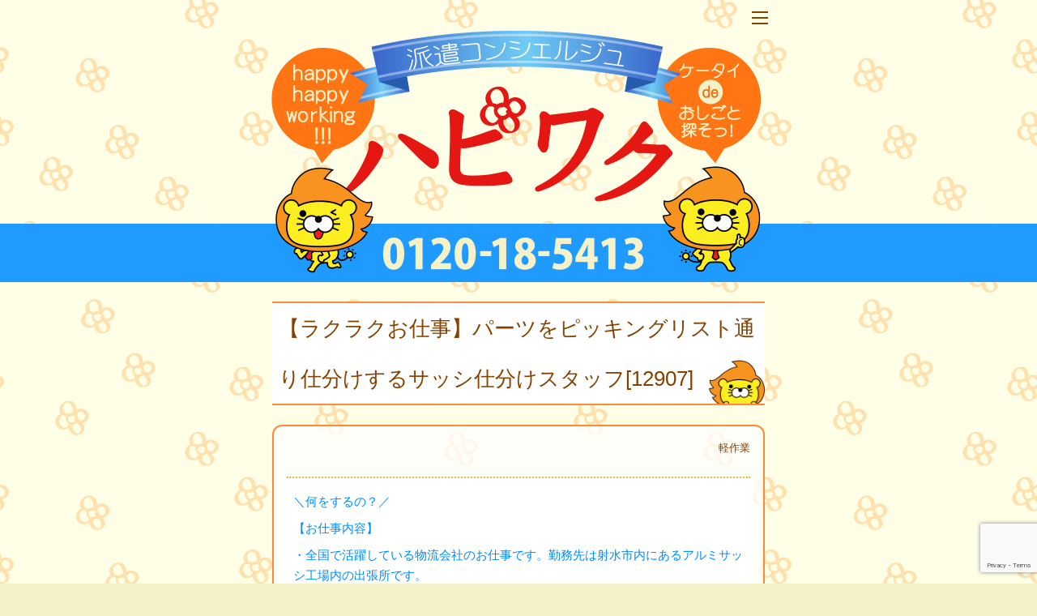

--- FILE ---
content_type: text/html; charset=UTF-8
request_url: http://www.hapiwak.jp/works/31796
body_size: 8888
content:
<!DOCTYPE html>
<html>
<head>

<meta http-equiv="X-UA-Compatible" content="IE=edge">



<meta charset="utf-8">
<meta name="description" content="">
<meta name="viewport" content="width=device-width, initial-scale=1">

<!-- CSS -->
<link rel="stylesheet" href="http://www.hapiwak.jp/wp-hapiwak/wp-content/themes/hapiwak/css/normalize.css">
<link rel="stylesheet" href="http://www.hapiwak.jp/wp-hapiwak/wp-content/themes/hapiwak/css/style.css">

<!--[if lt IE 9]>
<script src="http://www.hapiwak.jp/wp-hapiwak/wp-content/themes/hapiwak/js/html5shiv.min.js"></script>
<script src="http://www.hapiwak.jp/wp-hapiwak/wp-content/themes/hapiwak/js/respond.min.js"></script>
<![endif]-->

<!-- favicon -->
<link rel="apple-touch-icon" sizes="180x180" href="http://www.hapiwak.jp/wp-hapiwak/wp-content/themes/hapiwak/images/favicons/apple-touch-icon.png">
<link rel="icon" type="image/png" href="http://www.hapiwak.jp/wp-hapiwak/wp-content/themes/hapiwak/images/favicons/favicon-32x32.png" sizes="32x32">
<link rel="icon" type="image/png" href="http://www.hapiwak.jp/wp-hapiwak/wp-content/themes/hapiwak/images/favicons/favicon-16x16.png" sizes="16x16">
<link rel="manifest" href="http://www.hapiwak.jp/wp-hapiwak/wp-content/themes/hapiwak/images/favicons/manifest.json">
<link rel="mask-icon" href="http://www.hapiwak.jp/wp-hapiwak/wp-content/themes/hapiwak/images/favicons/safari-pinned-tab.svg" color="#5bbad5">
<link rel="shortcut icon" href="http://www.hapiwak.jp/wp-hapiwak/wp-content/themes/hapiwak/images/favicons/favicon.ico">
<meta name="msapplication-config" content="http://www.hapiwak.jp/wp-hapiwak/wp-content/themes/hapiwak/images/favicons/browserconfig.xml">
<meta name="theme-color" content="#ffffff">

<!-- Google analytics --><script>
  (function(i,s,o,g,r,a,m){i['GoogleAnalyticsObject']=r;i[r]=i[r]||function(){
  (i[r].q=i[r].q||[]).push(arguments)},i[r].l=1*new Date();a=s.createElement(o),
  m=s.getElementsByTagName(o)[0];a.async=1;a.src=g;m.parentNode.insertBefore(a,m)
  })(window,document,'script','https://www.google-analytics.com/analytics.js','ga');

  ga('create', 'UA-84942319-1', 'auto');
  ga('send', 'pageview');

</script>
<script>
document.addEventListener( 'wpcf7submit', function( event ) {
	if ( '31' == event.detail.contactFormId ) {
		location = '//www.hapiwak.jp/thanks/';
	}
}, false );
</script>
<!-- wp_head -->

		<!-- All in One SEO 4.2.7.1 - aioseo.com -->
		<title>【ラクラクお仕事】パーツをピッキングリスト通り仕分けするサッシ仕分けスタッフ[12907] | 富山の仕事を探すなら求人・派遣コンシェルジュのハピワク</title>
		<meta name="description" content="＼何をするの？／【お仕事内容】・全国で活躍している物流会社のお仕事です。勤務先は射水市内にあるアルミサッシ工場" />
		<meta name="robots" content="max-image-preview:large" />
		<link rel="canonical" href="http://www.hapiwak.jp/works/31796" />
		<meta name="generator" content="All in One SEO (AIOSEO) 4.2.7.1 " />
		<script type="application/ld+json" class="aioseo-schema">
			{"@context":"https:\/\/schema.org","@graph":[{"@type":"BreadcrumbList","@id":"http:\/\/www.hapiwak.jp\/works\/31796#breadcrumblist","itemListElement":[{"@type":"ListItem","@id":"http:\/\/www.hapiwak.jp\/#listItem","position":1,"item":{"@type":"WebPage","@id":"http:\/\/www.hapiwak.jp\/","name":"\u30db\u30fc\u30e0","description":"\u5bcc\u5c71\u3067\u304a\u4ed5\u4e8b\u3092\u304a\u63a2\u3057\u306e\u8cb4\u65b9\u3078\uff01 \u6d3e\u9063\u30b3\u30f3\u30b7\u30a7\u30eb\u30b8\u30e5\u306e\u30cf\u30d4\u30ef\u30af\u304c\u3001\u7684\u78ba\u306a\u30ad\u30e3\u30ea\u30a2\u30a2\u30c9\u30d0\u30a4\u30b9\u3067\u8cb4\u65b9\u306b\u5408\u3063\u305f\u304a\u4ed5\u4e8b\u3092\u3054\u6848\u5185\u3044\u305f\u3057\u307e\u3059\u3002\u88fd\u9020\u696d\u30fb\u7269\u6d41\u696d\u30fb\u4e8b\u52d9\u8077\u30fb\u30b5\u30fc\u30d3\u30b9\u696d\u3068\u5e45\u5e83\u3044\u304a\u4ed5\u4e8b\u304c\u3054\u3056\u3044\u307e\u3059\u306e\u3067\u3001\u307e\u305a\u306f\u4eee\u767b\u9332\u304b\u3089\u30b9\u30bf\u30fc\u30c8\u3057\u307e\u3057\u3087\u3046\uff01","url":"http:\/\/www.hapiwak.jp\/"}}]},{"@type":"Organization","@id":"http:\/\/www.hapiwak.jp\/#organization","name":"\u5bcc\u5c71\u306e\u4ed5\u4e8b\u3092\u63a2\u3059\u306a\u3089\u6c42\u4eba\u30fb\u6d3e\u9063\u30b3\u30f3\u30b7\u30a7\u30eb\u30b8\u30e5\u306e\u30cf\u30d4\u30ef\u30af","url":"http:\/\/www.hapiwak.jp\/"},{"@type":"WebPage","@id":"http:\/\/www.hapiwak.jp\/works\/31796#webpage","url":"http:\/\/www.hapiwak.jp\/works\/31796","name":"\u3010\u30e9\u30af\u30e9\u30af\u304a\u4ed5\u4e8b\u3011\u30d1\u30fc\u30c4\u3092\u30d4\u30c3\u30ad\u30f3\u30b0\u30ea\u30b9\u30c8\u901a\u308a\u4ed5\u5206\u3051\u3059\u308b\u30b5\u30c3\u30b7\u4ed5\u5206\u3051\u30b9\u30bf\u30c3\u30d5[12907] | \u5bcc\u5c71\u306e\u4ed5\u4e8b\u3092\u63a2\u3059\u306a\u3089\u6c42\u4eba\u30fb\u6d3e\u9063\u30b3\u30f3\u30b7\u30a7\u30eb\u30b8\u30e5\u306e\u30cf\u30d4\u30ef\u30af","description":"\uff3c\u4f55\u3092\u3059\u308b\u306e\uff1f\uff0f\u3010\u304a\u4ed5\u4e8b\u5185\u5bb9\u3011\u30fb\u5168\u56fd\u3067\u6d3b\u8e8d\u3057\u3066\u3044\u308b\u7269\u6d41\u4f1a\u793e\u306e\u304a\u4ed5\u4e8b\u3067\u3059\u3002\u52e4\u52d9\u5148\u306f\u5c04\u6c34\u5e02\u5185\u306b\u3042\u308b\u30a2\u30eb\u30df\u30b5\u30c3\u30b7\u5de5\u5834","inLanguage":"ja","isPartOf":{"@id":"http:\/\/www.hapiwak.jp\/#website"},"breadcrumb":{"@id":"http:\/\/www.hapiwak.jp\/works\/31796#breadcrumblist"},"author":"http:\/\/www.hapiwak.jp\/author\/hapiwak-master#author","creator":"http:\/\/www.hapiwak.jp\/author\/hapiwak-master#author","datePublished":"2022-12-08T01:46:23+09:00","dateModified":"2022-12-08T01:46:23+09:00"},{"@type":"WebSite","@id":"http:\/\/www.hapiwak.jp\/#website","url":"http:\/\/www.hapiwak.jp\/","name":"\u5bcc\u5c71\u306e\u4ed5\u4e8b\u3092\u63a2\u3059\u306a\u3089\u6c42\u4eba\u30fb\u6d3e\u9063\u30b3\u30f3\u30b7\u30a7\u30eb\u30b8\u30e5\u306e\u30cf\u30d4\u30ef\u30af","description":"\u306f\u3063\u3074\u306f\u3063\u3074\u308f\u3063\u304f\u308f\u3063\u304f","inLanguage":"ja","publisher":{"@id":"http:\/\/www.hapiwak.jp\/#organization"}}]}
		</script>
		<!-- All in One SEO -->

<link rel='dns-prefetch' href='//www.google.com' />
<link rel="alternate" type="application/rss+xml" title="富山の仕事を探すなら求人・派遣コンシェルジュのハピワク &raquo; 【ラクラクお仕事】パーツをピッキングリスト通り仕分けするサッシ仕分けスタッフ[12907] のコメントのフィード" href="http://www.hapiwak.jp/works/31796/feed" />
<script type="text/javascript">
window._wpemojiSettings = {"baseUrl":"https:\/\/s.w.org\/images\/core\/emoji\/14.0.0\/72x72\/","ext":".png","svgUrl":"https:\/\/s.w.org\/images\/core\/emoji\/14.0.0\/svg\/","svgExt":".svg","source":{"concatemoji":"http:\/\/www.hapiwak.jp\/wp-hapiwak\/wp-includes\/js\/wp-emoji-release.min.js?ver=6.1.9"}};
/*! This file is auto-generated */
!function(e,a,t){var n,r,o,i=a.createElement("canvas"),p=i.getContext&&i.getContext("2d");function s(e,t){var a=String.fromCharCode,e=(p.clearRect(0,0,i.width,i.height),p.fillText(a.apply(this,e),0,0),i.toDataURL());return p.clearRect(0,0,i.width,i.height),p.fillText(a.apply(this,t),0,0),e===i.toDataURL()}function c(e){var t=a.createElement("script");t.src=e,t.defer=t.type="text/javascript",a.getElementsByTagName("head")[0].appendChild(t)}for(o=Array("flag","emoji"),t.supports={everything:!0,everythingExceptFlag:!0},r=0;r<o.length;r++)t.supports[o[r]]=function(e){if(p&&p.fillText)switch(p.textBaseline="top",p.font="600 32px Arial",e){case"flag":return s([127987,65039,8205,9895,65039],[127987,65039,8203,9895,65039])?!1:!s([55356,56826,55356,56819],[55356,56826,8203,55356,56819])&&!s([55356,57332,56128,56423,56128,56418,56128,56421,56128,56430,56128,56423,56128,56447],[55356,57332,8203,56128,56423,8203,56128,56418,8203,56128,56421,8203,56128,56430,8203,56128,56423,8203,56128,56447]);case"emoji":return!s([129777,127995,8205,129778,127999],[129777,127995,8203,129778,127999])}return!1}(o[r]),t.supports.everything=t.supports.everything&&t.supports[o[r]],"flag"!==o[r]&&(t.supports.everythingExceptFlag=t.supports.everythingExceptFlag&&t.supports[o[r]]);t.supports.everythingExceptFlag=t.supports.everythingExceptFlag&&!t.supports.flag,t.DOMReady=!1,t.readyCallback=function(){t.DOMReady=!0},t.supports.everything||(n=function(){t.readyCallback()},a.addEventListener?(a.addEventListener("DOMContentLoaded",n,!1),e.addEventListener("load",n,!1)):(e.attachEvent("onload",n),a.attachEvent("onreadystatechange",function(){"complete"===a.readyState&&t.readyCallback()})),(e=t.source||{}).concatemoji?c(e.concatemoji):e.wpemoji&&e.twemoji&&(c(e.twemoji),c(e.wpemoji)))}(window,document,window._wpemojiSettings);
</script>
<style type="text/css">
img.wp-smiley,
img.emoji {
	display: inline !important;
	border: none !important;
	box-shadow: none !important;
	height: 1em !important;
	width: 1em !important;
	margin: 0 0.07em !important;
	vertical-align: -0.1em !important;
	background: none !important;
	padding: 0 !important;
}
</style>
	<link rel='stylesheet' id='wp-block-library-css' href='http://www.hapiwak.jp/wp-hapiwak/wp-includes/css/dist/block-library/style.min.css?ver=6.1.9' type='text/css' media='all' />
<link rel='stylesheet' id='classic-theme-styles-css' href='http://www.hapiwak.jp/wp-hapiwak/wp-includes/css/classic-themes.min.css?ver=1' type='text/css' media='all' />
<style id='global-styles-inline-css' type='text/css'>
body{--wp--preset--color--black: #000000;--wp--preset--color--cyan-bluish-gray: #abb8c3;--wp--preset--color--white: #ffffff;--wp--preset--color--pale-pink: #f78da7;--wp--preset--color--vivid-red: #cf2e2e;--wp--preset--color--luminous-vivid-orange: #ff6900;--wp--preset--color--luminous-vivid-amber: #fcb900;--wp--preset--color--light-green-cyan: #7bdcb5;--wp--preset--color--vivid-green-cyan: #00d084;--wp--preset--color--pale-cyan-blue: #8ed1fc;--wp--preset--color--vivid-cyan-blue: #0693e3;--wp--preset--color--vivid-purple: #9b51e0;--wp--preset--gradient--vivid-cyan-blue-to-vivid-purple: linear-gradient(135deg,rgba(6,147,227,1) 0%,rgb(155,81,224) 100%);--wp--preset--gradient--light-green-cyan-to-vivid-green-cyan: linear-gradient(135deg,rgb(122,220,180) 0%,rgb(0,208,130) 100%);--wp--preset--gradient--luminous-vivid-amber-to-luminous-vivid-orange: linear-gradient(135deg,rgba(252,185,0,1) 0%,rgba(255,105,0,1) 100%);--wp--preset--gradient--luminous-vivid-orange-to-vivid-red: linear-gradient(135deg,rgba(255,105,0,1) 0%,rgb(207,46,46) 100%);--wp--preset--gradient--very-light-gray-to-cyan-bluish-gray: linear-gradient(135deg,rgb(238,238,238) 0%,rgb(169,184,195) 100%);--wp--preset--gradient--cool-to-warm-spectrum: linear-gradient(135deg,rgb(74,234,220) 0%,rgb(151,120,209) 20%,rgb(207,42,186) 40%,rgb(238,44,130) 60%,rgb(251,105,98) 80%,rgb(254,248,76) 100%);--wp--preset--gradient--blush-light-purple: linear-gradient(135deg,rgb(255,206,236) 0%,rgb(152,150,240) 100%);--wp--preset--gradient--blush-bordeaux: linear-gradient(135deg,rgb(254,205,165) 0%,rgb(254,45,45) 50%,rgb(107,0,62) 100%);--wp--preset--gradient--luminous-dusk: linear-gradient(135deg,rgb(255,203,112) 0%,rgb(199,81,192) 50%,rgb(65,88,208) 100%);--wp--preset--gradient--pale-ocean: linear-gradient(135deg,rgb(255,245,203) 0%,rgb(182,227,212) 50%,rgb(51,167,181) 100%);--wp--preset--gradient--electric-grass: linear-gradient(135deg,rgb(202,248,128) 0%,rgb(113,206,126) 100%);--wp--preset--gradient--midnight: linear-gradient(135deg,rgb(2,3,129) 0%,rgb(40,116,252) 100%);--wp--preset--duotone--dark-grayscale: url('#wp-duotone-dark-grayscale');--wp--preset--duotone--grayscale: url('#wp-duotone-grayscale');--wp--preset--duotone--purple-yellow: url('#wp-duotone-purple-yellow');--wp--preset--duotone--blue-red: url('#wp-duotone-blue-red');--wp--preset--duotone--midnight: url('#wp-duotone-midnight');--wp--preset--duotone--magenta-yellow: url('#wp-duotone-magenta-yellow');--wp--preset--duotone--purple-green: url('#wp-duotone-purple-green');--wp--preset--duotone--blue-orange: url('#wp-duotone-blue-orange');--wp--preset--font-size--small: 13px;--wp--preset--font-size--medium: 20px;--wp--preset--font-size--large: 36px;--wp--preset--font-size--x-large: 42px;--wp--preset--spacing--20: 0.44rem;--wp--preset--spacing--30: 0.67rem;--wp--preset--spacing--40: 1rem;--wp--preset--spacing--50: 1.5rem;--wp--preset--spacing--60: 2.25rem;--wp--preset--spacing--70: 3.38rem;--wp--preset--spacing--80: 5.06rem;}:where(.is-layout-flex){gap: 0.5em;}body .is-layout-flow > .alignleft{float: left;margin-inline-start: 0;margin-inline-end: 2em;}body .is-layout-flow > .alignright{float: right;margin-inline-start: 2em;margin-inline-end: 0;}body .is-layout-flow > .aligncenter{margin-left: auto !important;margin-right: auto !important;}body .is-layout-constrained > .alignleft{float: left;margin-inline-start: 0;margin-inline-end: 2em;}body .is-layout-constrained > .alignright{float: right;margin-inline-start: 2em;margin-inline-end: 0;}body .is-layout-constrained > .aligncenter{margin-left: auto !important;margin-right: auto !important;}body .is-layout-constrained > :where(:not(.alignleft):not(.alignright):not(.alignfull)){max-width: var(--wp--style--global--content-size);margin-left: auto !important;margin-right: auto !important;}body .is-layout-constrained > .alignwide{max-width: var(--wp--style--global--wide-size);}body .is-layout-flex{display: flex;}body .is-layout-flex{flex-wrap: wrap;align-items: center;}body .is-layout-flex > *{margin: 0;}:where(.wp-block-columns.is-layout-flex){gap: 2em;}.has-black-color{color: var(--wp--preset--color--black) !important;}.has-cyan-bluish-gray-color{color: var(--wp--preset--color--cyan-bluish-gray) !important;}.has-white-color{color: var(--wp--preset--color--white) !important;}.has-pale-pink-color{color: var(--wp--preset--color--pale-pink) !important;}.has-vivid-red-color{color: var(--wp--preset--color--vivid-red) !important;}.has-luminous-vivid-orange-color{color: var(--wp--preset--color--luminous-vivid-orange) !important;}.has-luminous-vivid-amber-color{color: var(--wp--preset--color--luminous-vivid-amber) !important;}.has-light-green-cyan-color{color: var(--wp--preset--color--light-green-cyan) !important;}.has-vivid-green-cyan-color{color: var(--wp--preset--color--vivid-green-cyan) !important;}.has-pale-cyan-blue-color{color: var(--wp--preset--color--pale-cyan-blue) !important;}.has-vivid-cyan-blue-color{color: var(--wp--preset--color--vivid-cyan-blue) !important;}.has-vivid-purple-color{color: var(--wp--preset--color--vivid-purple) !important;}.has-black-background-color{background-color: var(--wp--preset--color--black) !important;}.has-cyan-bluish-gray-background-color{background-color: var(--wp--preset--color--cyan-bluish-gray) !important;}.has-white-background-color{background-color: var(--wp--preset--color--white) !important;}.has-pale-pink-background-color{background-color: var(--wp--preset--color--pale-pink) !important;}.has-vivid-red-background-color{background-color: var(--wp--preset--color--vivid-red) !important;}.has-luminous-vivid-orange-background-color{background-color: var(--wp--preset--color--luminous-vivid-orange) !important;}.has-luminous-vivid-amber-background-color{background-color: var(--wp--preset--color--luminous-vivid-amber) !important;}.has-light-green-cyan-background-color{background-color: var(--wp--preset--color--light-green-cyan) !important;}.has-vivid-green-cyan-background-color{background-color: var(--wp--preset--color--vivid-green-cyan) !important;}.has-pale-cyan-blue-background-color{background-color: var(--wp--preset--color--pale-cyan-blue) !important;}.has-vivid-cyan-blue-background-color{background-color: var(--wp--preset--color--vivid-cyan-blue) !important;}.has-vivid-purple-background-color{background-color: var(--wp--preset--color--vivid-purple) !important;}.has-black-border-color{border-color: var(--wp--preset--color--black) !important;}.has-cyan-bluish-gray-border-color{border-color: var(--wp--preset--color--cyan-bluish-gray) !important;}.has-white-border-color{border-color: var(--wp--preset--color--white) !important;}.has-pale-pink-border-color{border-color: var(--wp--preset--color--pale-pink) !important;}.has-vivid-red-border-color{border-color: var(--wp--preset--color--vivid-red) !important;}.has-luminous-vivid-orange-border-color{border-color: var(--wp--preset--color--luminous-vivid-orange) !important;}.has-luminous-vivid-amber-border-color{border-color: var(--wp--preset--color--luminous-vivid-amber) !important;}.has-light-green-cyan-border-color{border-color: var(--wp--preset--color--light-green-cyan) !important;}.has-vivid-green-cyan-border-color{border-color: var(--wp--preset--color--vivid-green-cyan) !important;}.has-pale-cyan-blue-border-color{border-color: var(--wp--preset--color--pale-cyan-blue) !important;}.has-vivid-cyan-blue-border-color{border-color: var(--wp--preset--color--vivid-cyan-blue) !important;}.has-vivid-purple-border-color{border-color: var(--wp--preset--color--vivid-purple) !important;}.has-vivid-cyan-blue-to-vivid-purple-gradient-background{background: var(--wp--preset--gradient--vivid-cyan-blue-to-vivid-purple) !important;}.has-light-green-cyan-to-vivid-green-cyan-gradient-background{background: var(--wp--preset--gradient--light-green-cyan-to-vivid-green-cyan) !important;}.has-luminous-vivid-amber-to-luminous-vivid-orange-gradient-background{background: var(--wp--preset--gradient--luminous-vivid-amber-to-luminous-vivid-orange) !important;}.has-luminous-vivid-orange-to-vivid-red-gradient-background{background: var(--wp--preset--gradient--luminous-vivid-orange-to-vivid-red) !important;}.has-very-light-gray-to-cyan-bluish-gray-gradient-background{background: var(--wp--preset--gradient--very-light-gray-to-cyan-bluish-gray) !important;}.has-cool-to-warm-spectrum-gradient-background{background: var(--wp--preset--gradient--cool-to-warm-spectrum) !important;}.has-blush-light-purple-gradient-background{background: var(--wp--preset--gradient--blush-light-purple) !important;}.has-blush-bordeaux-gradient-background{background: var(--wp--preset--gradient--blush-bordeaux) !important;}.has-luminous-dusk-gradient-background{background: var(--wp--preset--gradient--luminous-dusk) !important;}.has-pale-ocean-gradient-background{background: var(--wp--preset--gradient--pale-ocean) !important;}.has-electric-grass-gradient-background{background: var(--wp--preset--gradient--electric-grass) !important;}.has-midnight-gradient-background{background: var(--wp--preset--gradient--midnight) !important;}.has-small-font-size{font-size: var(--wp--preset--font-size--small) !important;}.has-medium-font-size{font-size: var(--wp--preset--font-size--medium) !important;}.has-large-font-size{font-size: var(--wp--preset--font-size--large) !important;}.has-x-large-font-size{font-size: var(--wp--preset--font-size--x-large) !important;}
.wp-block-navigation a:where(:not(.wp-element-button)){color: inherit;}
:where(.wp-block-columns.is-layout-flex){gap: 2em;}
.wp-block-pullquote{font-size: 1.5em;line-height: 1.6;}
</style>
<link rel='stylesheet' id='contact-form-7-css' href='http://www.hapiwak.jp/wp-hapiwak/wp-content/plugins/contact-form-7/includes/css/styles.css?ver=5.6.4' type='text/css' media='all' />
<link rel="https://api.w.org/" href="http://www.hapiwak.jp/wp-json/" /><link rel="EditURI" type="application/rsd+xml" title="RSD" href="http://www.hapiwak.jp/wp-hapiwak/xmlrpc.php?rsd" />
<link rel="wlwmanifest" type="application/wlwmanifest+xml" href="http://www.hapiwak.jp/wp-hapiwak/wp-includes/wlwmanifest.xml" />
<meta name="generator" content="WordPress 6.1.9" />
<link rel='shortlink' href='http://www.hapiwak.jp/?p=31796' />
<link rel="alternate" type="application/json+oembed" href="http://www.hapiwak.jp/wp-json/oembed/1.0/embed?url=http%3A%2F%2Fwww.hapiwak.jp%2Fworks%2F31796" />
<link rel="alternate" type="text/xml+oembed" href="http://www.hapiwak.jp/wp-json/oembed/1.0/embed?url=http%3A%2F%2Fwww.hapiwak.jp%2Fworks%2F31796&#038;format=xml" />
</head>
<body id="pagetop">

<header>
	<div id="wrap_toggle"><div id="toggle"><span></span><span></span><span></span></div></div>
	<div id="togglemenu">
		<h2>MENU</h2>
		<ul class="clearfix">
			<li><a href="http://www.hapiwak.jp/">トップ</a>
			<li><a href="http://www.hapiwak.jp/works/">お仕事一覧</a>
			<li><a href="http://www.hapiwak.jp/about/">初めての方へ</a>
			<li><a href="http://www.hapiwak.jp/entry/">今すぐ応募</a>
			<li><a href="http://www.hapiwak.jp/voices/">先輩の声</a>
			<li><a href="http://www.hapiwak.jp/column/">社長コラム</a>
			<li><a href="http://www.hapiwak.jp/company/">会社情報</a>
			<li><a href="http://www.hapiwak.jp/sitemap/">サイトマップ</a>
			<li><a href="http://www.hapiwak.jp/privacy_policy/">プライバシーポリシー</a>
		</ul>
	</div>
	<h1><a href="http://www.hapiwak.jp/"><img src="http://www.hapiwak.jp/wp-hapiwak/wp-content/themes/hapiwak/images/h1.png"></a></h1>
	<div class="tel_ribbon">
		<img src="http://www.hapiwak.jp/wp-hapiwak/wp-content/themes/hapiwak/images/lions.png" class="lions">
		<a href="tel:0120185413"><img src="http://www.hapiwak.jp/wp-hapiwak/wp-content/themes/hapiwak/images/tel_num.png" class="tel_num"></a>
	</div>
</header>
<div id="wrapper" class="clearfix">
<div class="inner">
		<h1>【ラクラクお仕事】パーツをピッキングリスト通り仕分けするサッシ仕分けスタッフ[12907]</h1>
				<div class="box space_bottom">
										<p class="space_bottom text_right">					軽作業					</p>

					<div class="work_content space_bottom clearfix">
										<p>＼何をするの？／</p><p>【お仕事内容】</p><p></p><p>・全国で活躍している物流会社のお仕事です。勤務先は射水市内にあるアルミサッシ工場内の出張所です。</p><p>・担当していただきたいのは、出荷する部品を集めていくピッキングのお仕事です。</p><p>・商品棚のパーツや値札などを入れるプラスチックケースなどの商品を、リストにしたがって必要数を台車に載せていきます。</p><p>・ハンディを部品のバーコードにかざします。</p><p></p><p>＼ここかイチオシ／</p><p>【お仕事のいいところ！】</p><p></p><p>・お仕事がハードでないため、ブランクがあっても問題ありません。</p><p>・新しい事に挑戦することが好きな方は、ミドルの方でも大丈夫です。</p><p>・フォロー体制充実なので、長期で安心してお仕事できます。</p><p></p><p>＼どんなところ？／</p><p>【職場環境は？】</p><p></p><p>・ネイル可能で、華美でなければおしゃれが可能です。</p><p>・更衣室があるので、私服で通勤可能です。</p><p>・作業服を着用するので、通勤はラフな格好でも大丈夫です！</p><p>・単純作業なので、手に職がなくてもすぐに活躍できるお仕事です。</p><p></p><p>＼やっぱり気になる！／</p><p>【福利厚生は？】</p><p></p><p>・ハードなお仕事ではないので、家事との両立もばっちりです。</p><p>・交通費別途支給ありです。</p><p>・人間関係良好な職場なのでストレスなくお仕事していただけます。</p><p>・未経験歓迎！お気軽にご応募ください。</p><p></p><p>＼ウォーライトはこんな方にもおすすめ／</p><p></p><p>・アルバイト/パートをお探しの方</p><p>・ダブルワークをお探しの方</p><p>・短期/単発/長期など、お好みの期間のお仕事をお探しの方</p><p>・日勤/夕勤/夜勤など、お好きなお時間のお仕事をお探しの方</p><p>・内職のようなかんたんワークがしたい方</p><p></p><p>◆ウォーライトでのお取り扱いしているお仕事◆</p><p></p><p>・商品梱包/ピッキング/仕分けなどの「倉庫内軽作業」</p><p>・シール貼り/箱詰め/清掃などの「コツコツもくもく軽作業」</p><p>・梱包/検査/加工/組み立てなどの「工場・製造スタッフ」</p><p>・フォークリフト/玉掛け/クレーンなど資格がいかせる「製造スタッフ」</p><p>・一般事務/経理事務/データ入力などのデスクワーク</p><p>・スーパー/飲食店などの「接客・販売スタッフ」</p><p></p><p>これら以外にもいろんなお仕事をご用意しています。</p><p>あなたのご希望を教えてください！</p>					</div>

					<div class="workinfo space_bottom clearfix">
						<div class="clearfix">
							<div>時給</div>
							<div><span class="text_bold text_large color_red">1,100</span>円</div>
						</div>
						<div class="clearfix">
							<div>勤務地</div>
							<div>富山県射水市新湊</div>
						</div>
						<div class="clearfix">
							<div>勤務時間</div>
							<div></span>8:30〜17:30</div>
						</div>
						<div class="clearfix">
							<div>休日</div>
							<div></span>土日祝</div>
						</div>
						<div class="clearfix">
							<div>月収</div>
							<div></span></div>
						</div>
					</div>
					
					
					<div class="wrap_buttons">
						<a href="#oubo" class="entry">応募する<img src="http://www.hapiwak.jp/wp-hapiwak/wp-content/themes/hapiwak/images/lion-chan.png"></a>
						<a href="https://line.me/R/ti/p/%40boo4887d" target="_blank" class="lineat">LINE@で案内を受け取る</a>
					</div>

					<div id="oubo">
						<h2>応募フォーム</h2>
							<p class="space_bottom">お仕事紹介のご応募は、以下のメールフォームでお問い合わせを受け付けております。以下のフォームより送信をお願いします。</p>
	<div role="form" class="wpcf7" id="wpcf7-f31-p31796-o1" lang="ja" dir="ltr">
<div class="screen-reader-response"><p role="status" aria-live="polite" aria-atomic="true"></p> <ul></ul></div>
<form action="/works/31796#wpcf7-f31-p31796-o1" method="post" class="wpcf7-form init" novalidate="novalidate" data-status="init">
<div style="display: none;">
<input type="hidden" name="_wpcf7" value="31" />
<input type="hidden" name="_wpcf7_version" value="5.6.4" />
<input type="hidden" name="_wpcf7_locale" value="ja" />
<input type="hidden" name="_wpcf7_unit_tag" value="wpcf7-f31-p31796-o1" />
<input type="hidden" name="_wpcf7_container_post" value="31796" />
<input type="hidden" name="_wpcf7_posted_data_hash" value="" />
<input type="hidden" name="_wpcf7_recaptcha_response" value="" />
</div>
<p><label> お名前 (必須) </label><br />
    <span class="wpcf7-form-control-wrap" data-name="your-name"><input type="text" name="your-name" value="" size="40" class="wpcf7-form-control wpcf7-text wpcf7-validates-as-required" aria-required="true" aria-invalid="false" /></span></p>
<p><label> 電話番号 (必須) </label><br />
    <span class="wpcf7-form-control-wrap" data-name="tel"><input type="tel" name="tel" value="" size="40" class="wpcf7-form-control wpcf7-text wpcf7-tel wpcf7-validates-as-required wpcf7-validates-as-tel" aria-required="true" aria-invalid="false" /></span></p>
<p><label> メールアドレス (必須) </label><br />
    <span class="wpcf7-form-control-wrap" data-name="your-email"><input type="email" name="your-email" value="" size="40" class="wpcf7-form-control wpcf7-text wpcf7-email wpcf7-validates-as-required wpcf7-validates-as-email" aria-required="true" aria-invalid="false" /></span></p>
<p><label> そのほかの希望やお問い合わせなどがあればご記入ください </label><br />
    <span class="wpcf7-form-control-wrap" data-name="your-message"><textarea name="your-message" cols="40" rows="10" class="wpcf7-form-control wpcf7-textarea" aria-invalid="false"></textarea></span></p>
<p><span class="wpcf7-form-control-wrap" data-name="pre-send"><span class="wpcf7-form-control wpcf7-checkbox wpcf7-validates-as-required"><span class="wpcf7-list-item first last"><input type="checkbox" name="pre-send[]" value="上記内容にて送信いたします。確認画面は表示されませんので、よろしければチェックを入れてください。" /><span class="wpcf7-list-item-label">上記内容にて送信いたします。確認画面は表示されませんので、よろしければチェックを入れてください。</span></span></span></span></p>
<p><input type="submit" value="送信" class="wpcf7-form-control has-spinner wpcf7-submit" /></p>
<div class="wpcf7-response-output" aria-hidden="true"></div></form></div>					</div>

				</div>

</div>
<div class="inner">
</div>
</div>

<footer>
	<div id="mugennowa_bn">
		<a href="https://mugennowa.jp" target="_blank"><img src="http://www.hapiwak.jp/wp-hapiwak/wp-content/themes/hapiwak/images/banner_mugennowa.png"><p>北陸密着型総合求人サイト<br><span id="mugennowa_big-font">むげんのわ はこちら</span></p></a>
	</div>
	<a href="http://www.wo-light.com/" target="_blank" id="go_pc"><img src="http://www.hapiwak.jp/wp-hapiwak/wp-content/themes/hapiwak/images/thum_pc_go.jpg"><p>企業担当者様へ（PCサイトへ）</p></a>
	
	<p id="footer_logo" class="clearfix"><a href="http://www.wo-light.com/" target="_blank"><img src="http://www.hapiwak.jp/wp-hapiwak/wp-content/themes/hapiwak/images/logo_wo-light.png"></a></p>
	<p id="copyright">Copyright © 2016 WO-LIGHT Co.,Ltd All rights Reserved.</p>
</footer>

<a href="#pagetop" id="totop"><img src="http://www.hapiwak.jp/wp-hapiwak/wp-content/themes/hapiwak/images/totop.png"></a>
<span id="fly_lion"><img src="http://www.hapiwak.jp/wp-hapiwak/wp-content/themes/hapiwak/images/totop.png"></span>

<!-- wp_footer -->
<script type='text/javascript' src='http://www.hapiwak.jp/wp-hapiwak/wp-content/plugins/contact-form-7/includes/swv/js/index.js?ver=5.6.4' id='swv-js'></script>
<script type='text/javascript' id='contact-form-7-js-extra'>
/* <![CDATA[ */
var wpcf7 = {"api":{"root":"http:\/\/www.hapiwak.jp\/wp-json\/","namespace":"contact-form-7\/v1"}};
/* ]]> */
</script>
<script type='text/javascript' src='http://www.hapiwak.jp/wp-hapiwak/wp-content/plugins/contact-form-7/includes/js/index.js?ver=5.6.4' id='contact-form-7-js'></script>
<script type='text/javascript' src='https://www.google.com/recaptcha/api.js?render=6LfxcT0pAAAAABW67h8qQrOCtcw7qwUEgnmXTZ_O&#038;ver=3.0' id='google-recaptcha-js'></script>
<script type='text/javascript' src='http://www.hapiwak.jp/wp-hapiwak/wp-includes/js/dist/vendor/regenerator-runtime.min.js?ver=0.13.9' id='regenerator-runtime-js'></script>
<script type='text/javascript' src='http://www.hapiwak.jp/wp-hapiwak/wp-includes/js/dist/vendor/wp-polyfill.min.js?ver=3.15.0' id='wp-polyfill-js'></script>
<script type='text/javascript' id='wpcf7-recaptcha-js-extra'>
/* <![CDATA[ */
var wpcf7_recaptcha = {"sitekey":"6LfxcT0pAAAAABW67h8qQrOCtcw7qwUEgnmXTZ_O","actions":{"homepage":"homepage","contactform":"contactform"}};
/* ]]> */
</script>
<script type='text/javascript' src='http://www.hapiwak.jp/wp-hapiwak/wp-content/plugins/contact-form-7/modules/recaptcha/index.js?ver=5.6.4' id='wpcf7-recaptcha-js'></script>

<!-- JS -->
<!--[if lt IE 9]>
<script src="http://www.hapiwak.jp/wp-hapiwak/wp-content/themes/hapiwak/js/jquery-1.12.0.min.js"></script>
<![endif]-->
<!--[if gte IE 9]><!-->
<script src="http://www.hapiwak.jp/wp-hapiwak/wp-content/themes/hapiwak/js/jquery-2.2.2.min.js"></script>
<!--<![endif]-->

<!-- JS jQuery -->
<script src="http://www.hapiwak.jp/wp-hapiwak/wp-content/themes/hapiwak/js/jquery.easing.min.js"></script>


<script src="http://www.hapiwak.jp/wp-hapiwak/wp-content/themes/hapiwak/js/common.js"></script>

</body>
</html>

--- FILE ---
content_type: text/html; charset=utf-8
request_url: https://www.google.com/recaptcha/api2/anchor?ar=1&k=6LfxcT0pAAAAABW67h8qQrOCtcw7qwUEgnmXTZ_O&co=aHR0cDovL3d3dy5oYXBpd2FrLmpwOjgw&hl=en&v=PoyoqOPhxBO7pBk68S4YbpHZ&size=invisible&anchor-ms=20000&execute-ms=30000&cb=sd81lrhx0rsi
body_size: 48844
content:
<!DOCTYPE HTML><html dir="ltr" lang="en"><head><meta http-equiv="Content-Type" content="text/html; charset=UTF-8">
<meta http-equiv="X-UA-Compatible" content="IE=edge">
<title>reCAPTCHA</title>
<style type="text/css">
/* cyrillic-ext */
@font-face {
  font-family: 'Roboto';
  font-style: normal;
  font-weight: 400;
  font-stretch: 100%;
  src: url(//fonts.gstatic.com/s/roboto/v48/KFO7CnqEu92Fr1ME7kSn66aGLdTylUAMa3GUBHMdazTgWw.woff2) format('woff2');
  unicode-range: U+0460-052F, U+1C80-1C8A, U+20B4, U+2DE0-2DFF, U+A640-A69F, U+FE2E-FE2F;
}
/* cyrillic */
@font-face {
  font-family: 'Roboto';
  font-style: normal;
  font-weight: 400;
  font-stretch: 100%;
  src: url(//fonts.gstatic.com/s/roboto/v48/KFO7CnqEu92Fr1ME7kSn66aGLdTylUAMa3iUBHMdazTgWw.woff2) format('woff2');
  unicode-range: U+0301, U+0400-045F, U+0490-0491, U+04B0-04B1, U+2116;
}
/* greek-ext */
@font-face {
  font-family: 'Roboto';
  font-style: normal;
  font-weight: 400;
  font-stretch: 100%;
  src: url(//fonts.gstatic.com/s/roboto/v48/KFO7CnqEu92Fr1ME7kSn66aGLdTylUAMa3CUBHMdazTgWw.woff2) format('woff2');
  unicode-range: U+1F00-1FFF;
}
/* greek */
@font-face {
  font-family: 'Roboto';
  font-style: normal;
  font-weight: 400;
  font-stretch: 100%;
  src: url(//fonts.gstatic.com/s/roboto/v48/KFO7CnqEu92Fr1ME7kSn66aGLdTylUAMa3-UBHMdazTgWw.woff2) format('woff2');
  unicode-range: U+0370-0377, U+037A-037F, U+0384-038A, U+038C, U+038E-03A1, U+03A3-03FF;
}
/* math */
@font-face {
  font-family: 'Roboto';
  font-style: normal;
  font-weight: 400;
  font-stretch: 100%;
  src: url(//fonts.gstatic.com/s/roboto/v48/KFO7CnqEu92Fr1ME7kSn66aGLdTylUAMawCUBHMdazTgWw.woff2) format('woff2');
  unicode-range: U+0302-0303, U+0305, U+0307-0308, U+0310, U+0312, U+0315, U+031A, U+0326-0327, U+032C, U+032F-0330, U+0332-0333, U+0338, U+033A, U+0346, U+034D, U+0391-03A1, U+03A3-03A9, U+03B1-03C9, U+03D1, U+03D5-03D6, U+03F0-03F1, U+03F4-03F5, U+2016-2017, U+2034-2038, U+203C, U+2040, U+2043, U+2047, U+2050, U+2057, U+205F, U+2070-2071, U+2074-208E, U+2090-209C, U+20D0-20DC, U+20E1, U+20E5-20EF, U+2100-2112, U+2114-2115, U+2117-2121, U+2123-214F, U+2190, U+2192, U+2194-21AE, U+21B0-21E5, U+21F1-21F2, U+21F4-2211, U+2213-2214, U+2216-22FF, U+2308-230B, U+2310, U+2319, U+231C-2321, U+2336-237A, U+237C, U+2395, U+239B-23B7, U+23D0, U+23DC-23E1, U+2474-2475, U+25AF, U+25B3, U+25B7, U+25BD, U+25C1, U+25CA, U+25CC, U+25FB, U+266D-266F, U+27C0-27FF, U+2900-2AFF, U+2B0E-2B11, U+2B30-2B4C, U+2BFE, U+3030, U+FF5B, U+FF5D, U+1D400-1D7FF, U+1EE00-1EEFF;
}
/* symbols */
@font-face {
  font-family: 'Roboto';
  font-style: normal;
  font-weight: 400;
  font-stretch: 100%;
  src: url(//fonts.gstatic.com/s/roboto/v48/KFO7CnqEu92Fr1ME7kSn66aGLdTylUAMaxKUBHMdazTgWw.woff2) format('woff2');
  unicode-range: U+0001-000C, U+000E-001F, U+007F-009F, U+20DD-20E0, U+20E2-20E4, U+2150-218F, U+2190, U+2192, U+2194-2199, U+21AF, U+21E6-21F0, U+21F3, U+2218-2219, U+2299, U+22C4-22C6, U+2300-243F, U+2440-244A, U+2460-24FF, U+25A0-27BF, U+2800-28FF, U+2921-2922, U+2981, U+29BF, U+29EB, U+2B00-2BFF, U+4DC0-4DFF, U+FFF9-FFFB, U+10140-1018E, U+10190-1019C, U+101A0, U+101D0-101FD, U+102E0-102FB, U+10E60-10E7E, U+1D2C0-1D2D3, U+1D2E0-1D37F, U+1F000-1F0FF, U+1F100-1F1AD, U+1F1E6-1F1FF, U+1F30D-1F30F, U+1F315, U+1F31C, U+1F31E, U+1F320-1F32C, U+1F336, U+1F378, U+1F37D, U+1F382, U+1F393-1F39F, U+1F3A7-1F3A8, U+1F3AC-1F3AF, U+1F3C2, U+1F3C4-1F3C6, U+1F3CA-1F3CE, U+1F3D4-1F3E0, U+1F3ED, U+1F3F1-1F3F3, U+1F3F5-1F3F7, U+1F408, U+1F415, U+1F41F, U+1F426, U+1F43F, U+1F441-1F442, U+1F444, U+1F446-1F449, U+1F44C-1F44E, U+1F453, U+1F46A, U+1F47D, U+1F4A3, U+1F4B0, U+1F4B3, U+1F4B9, U+1F4BB, U+1F4BF, U+1F4C8-1F4CB, U+1F4D6, U+1F4DA, U+1F4DF, U+1F4E3-1F4E6, U+1F4EA-1F4ED, U+1F4F7, U+1F4F9-1F4FB, U+1F4FD-1F4FE, U+1F503, U+1F507-1F50B, U+1F50D, U+1F512-1F513, U+1F53E-1F54A, U+1F54F-1F5FA, U+1F610, U+1F650-1F67F, U+1F687, U+1F68D, U+1F691, U+1F694, U+1F698, U+1F6AD, U+1F6B2, U+1F6B9-1F6BA, U+1F6BC, U+1F6C6-1F6CF, U+1F6D3-1F6D7, U+1F6E0-1F6EA, U+1F6F0-1F6F3, U+1F6F7-1F6FC, U+1F700-1F7FF, U+1F800-1F80B, U+1F810-1F847, U+1F850-1F859, U+1F860-1F887, U+1F890-1F8AD, U+1F8B0-1F8BB, U+1F8C0-1F8C1, U+1F900-1F90B, U+1F93B, U+1F946, U+1F984, U+1F996, U+1F9E9, U+1FA00-1FA6F, U+1FA70-1FA7C, U+1FA80-1FA89, U+1FA8F-1FAC6, U+1FACE-1FADC, U+1FADF-1FAE9, U+1FAF0-1FAF8, U+1FB00-1FBFF;
}
/* vietnamese */
@font-face {
  font-family: 'Roboto';
  font-style: normal;
  font-weight: 400;
  font-stretch: 100%;
  src: url(//fonts.gstatic.com/s/roboto/v48/KFO7CnqEu92Fr1ME7kSn66aGLdTylUAMa3OUBHMdazTgWw.woff2) format('woff2');
  unicode-range: U+0102-0103, U+0110-0111, U+0128-0129, U+0168-0169, U+01A0-01A1, U+01AF-01B0, U+0300-0301, U+0303-0304, U+0308-0309, U+0323, U+0329, U+1EA0-1EF9, U+20AB;
}
/* latin-ext */
@font-face {
  font-family: 'Roboto';
  font-style: normal;
  font-weight: 400;
  font-stretch: 100%;
  src: url(//fonts.gstatic.com/s/roboto/v48/KFO7CnqEu92Fr1ME7kSn66aGLdTylUAMa3KUBHMdazTgWw.woff2) format('woff2');
  unicode-range: U+0100-02BA, U+02BD-02C5, U+02C7-02CC, U+02CE-02D7, U+02DD-02FF, U+0304, U+0308, U+0329, U+1D00-1DBF, U+1E00-1E9F, U+1EF2-1EFF, U+2020, U+20A0-20AB, U+20AD-20C0, U+2113, U+2C60-2C7F, U+A720-A7FF;
}
/* latin */
@font-face {
  font-family: 'Roboto';
  font-style: normal;
  font-weight: 400;
  font-stretch: 100%;
  src: url(//fonts.gstatic.com/s/roboto/v48/KFO7CnqEu92Fr1ME7kSn66aGLdTylUAMa3yUBHMdazQ.woff2) format('woff2');
  unicode-range: U+0000-00FF, U+0131, U+0152-0153, U+02BB-02BC, U+02C6, U+02DA, U+02DC, U+0304, U+0308, U+0329, U+2000-206F, U+20AC, U+2122, U+2191, U+2193, U+2212, U+2215, U+FEFF, U+FFFD;
}
/* cyrillic-ext */
@font-face {
  font-family: 'Roboto';
  font-style: normal;
  font-weight: 500;
  font-stretch: 100%;
  src: url(//fonts.gstatic.com/s/roboto/v48/KFO7CnqEu92Fr1ME7kSn66aGLdTylUAMa3GUBHMdazTgWw.woff2) format('woff2');
  unicode-range: U+0460-052F, U+1C80-1C8A, U+20B4, U+2DE0-2DFF, U+A640-A69F, U+FE2E-FE2F;
}
/* cyrillic */
@font-face {
  font-family: 'Roboto';
  font-style: normal;
  font-weight: 500;
  font-stretch: 100%;
  src: url(//fonts.gstatic.com/s/roboto/v48/KFO7CnqEu92Fr1ME7kSn66aGLdTylUAMa3iUBHMdazTgWw.woff2) format('woff2');
  unicode-range: U+0301, U+0400-045F, U+0490-0491, U+04B0-04B1, U+2116;
}
/* greek-ext */
@font-face {
  font-family: 'Roboto';
  font-style: normal;
  font-weight: 500;
  font-stretch: 100%;
  src: url(//fonts.gstatic.com/s/roboto/v48/KFO7CnqEu92Fr1ME7kSn66aGLdTylUAMa3CUBHMdazTgWw.woff2) format('woff2');
  unicode-range: U+1F00-1FFF;
}
/* greek */
@font-face {
  font-family: 'Roboto';
  font-style: normal;
  font-weight: 500;
  font-stretch: 100%;
  src: url(//fonts.gstatic.com/s/roboto/v48/KFO7CnqEu92Fr1ME7kSn66aGLdTylUAMa3-UBHMdazTgWw.woff2) format('woff2');
  unicode-range: U+0370-0377, U+037A-037F, U+0384-038A, U+038C, U+038E-03A1, U+03A3-03FF;
}
/* math */
@font-face {
  font-family: 'Roboto';
  font-style: normal;
  font-weight: 500;
  font-stretch: 100%;
  src: url(//fonts.gstatic.com/s/roboto/v48/KFO7CnqEu92Fr1ME7kSn66aGLdTylUAMawCUBHMdazTgWw.woff2) format('woff2');
  unicode-range: U+0302-0303, U+0305, U+0307-0308, U+0310, U+0312, U+0315, U+031A, U+0326-0327, U+032C, U+032F-0330, U+0332-0333, U+0338, U+033A, U+0346, U+034D, U+0391-03A1, U+03A3-03A9, U+03B1-03C9, U+03D1, U+03D5-03D6, U+03F0-03F1, U+03F4-03F5, U+2016-2017, U+2034-2038, U+203C, U+2040, U+2043, U+2047, U+2050, U+2057, U+205F, U+2070-2071, U+2074-208E, U+2090-209C, U+20D0-20DC, U+20E1, U+20E5-20EF, U+2100-2112, U+2114-2115, U+2117-2121, U+2123-214F, U+2190, U+2192, U+2194-21AE, U+21B0-21E5, U+21F1-21F2, U+21F4-2211, U+2213-2214, U+2216-22FF, U+2308-230B, U+2310, U+2319, U+231C-2321, U+2336-237A, U+237C, U+2395, U+239B-23B7, U+23D0, U+23DC-23E1, U+2474-2475, U+25AF, U+25B3, U+25B7, U+25BD, U+25C1, U+25CA, U+25CC, U+25FB, U+266D-266F, U+27C0-27FF, U+2900-2AFF, U+2B0E-2B11, U+2B30-2B4C, U+2BFE, U+3030, U+FF5B, U+FF5D, U+1D400-1D7FF, U+1EE00-1EEFF;
}
/* symbols */
@font-face {
  font-family: 'Roboto';
  font-style: normal;
  font-weight: 500;
  font-stretch: 100%;
  src: url(//fonts.gstatic.com/s/roboto/v48/KFO7CnqEu92Fr1ME7kSn66aGLdTylUAMaxKUBHMdazTgWw.woff2) format('woff2');
  unicode-range: U+0001-000C, U+000E-001F, U+007F-009F, U+20DD-20E0, U+20E2-20E4, U+2150-218F, U+2190, U+2192, U+2194-2199, U+21AF, U+21E6-21F0, U+21F3, U+2218-2219, U+2299, U+22C4-22C6, U+2300-243F, U+2440-244A, U+2460-24FF, U+25A0-27BF, U+2800-28FF, U+2921-2922, U+2981, U+29BF, U+29EB, U+2B00-2BFF, U+4DC0-4DFF, U+FFF9-FFFB, U+10140-1018E, U+10190-1019C, U+101A0, U+101D0-101FD, U+102E0-102FB, U+10E60-10E7E, U+1D2C0-1D2D3, U+1D2E0-1D37F, U+1F000-1F0FF, U+1F100-1F1AD, U+1F1E6-1F1FF, U+1F30D-1F30F, U+1F315, U+1F31C, U+1F31E, U+1F320-1F32C, U+1F336, U+1F378, U+1F37D, U+1F382, U+1F393-1F39F, U+1F3A7-1F3A8, U+1F3AC-1F3AF, U+1F3C2, U+1F3C4-1F3C6, U+1F3CA-1F3CE, U+1F3D4-1F3E0, U+1F3ED, U+1F3F1-1F3F3, U+1F3F5-1F3F7, U+1F408, U+1F415, U+1F41F, U+1F426, U+1F43F, U+1F441-1F442, U+1F444, U+1F446-1F449, U+1F44C-1F44E, U+1F453, U+1F46A, U+1F47D, U+1F4A3, U+1F4B0, U+1F4B3, U+1F4B9, U+1F4BB, U+1F4BF, U+1F4C8-1F4CB, U+1F4D6, U+1F4DA, U+1F4DF, U+1F4E3-1F4E6, U+1F4EA-1F4ED, U+1F4F7, U+1F4F9-1F4FB, U+1F4FD-1F4FE, U+1F503, U+1F507-1F50B, U+1F50D, U+1F512-1F513, U+1F53E-1F54A, U+1F54F-1F5FA, U+1F610, U+1F650-1F67F, U+1F687, U+1F68D, U+1F691, U+1F694, U+1F698, U+1F6AD, U+1F6B2, U+1F6B9-1F6BA, U+1F6BC, U+1F6C6-1F6CF, U+1F6D3-1F6D7, U+1F6E0-1F6EA, U+1F6F0-1F6F3, U+1F6F7-1F6FC, U+1F700-1F7FF, U+1F800-1F80B, U+1F810-1F847, U+1F850-1F859, U+1F860-1F887, U+1F890-1F8AD, U+1F8B0-1F8BB, U+1F8C0-1F8C1, U+1F900-1F90B, U+1F93B, U+1F946, U+1F984, U+1F996, U+1F9E9, U+1FA00-1FA6F, U+1FA70-1FA7C, U+1FA80-1FA89, U+1FA8F-1FAC6, U+1FACE-1FADC, U+1FADF-1FAE9, U+1FAF0-1FAF8, U+1FB00-1FBFF;
}
/* vietnamese */
@font-face {
  font-family: 'Roboto';
  font-style: normal;
  font-weight: 500;
  font-stretch: 100%;
  src: url(//fonts.gstatic.com/s/roboto/v48/KFO7CnqEu92Fr1ME7kSn66aGLdTylUAMa3OUBHMdazTgWw.woff2) format('woff2');
  unicode-range: U+0102-0103, U+0110-0111, U+0128-0129, U+0168-0169, U+01A0-01A1, U+01AF-01B0, U+0300-0301, U+0303-0304, U+0308-0309, U+0323, U+0329, U+1EA0-1EF9, U+20AB;
}
/* latin-ext */
@font-face {
  font-family: 'Roboto';
  font-style: normal;
  font-weight: 500;
  font-stretch: 100%;
  src: url(//fonts.gstatic.com/s/roboto/v48/KFO7CnqEu92Fr1ME7kSn66aGLdTylUAMa3KUBHMdazTgWw.woff2) format('woff2');
  unicode-range: U+0100-02BA, U+02BD-02C5, U+02C7-02CC, U+02CE-02D7, U+02DD-02FF, U+0304, U+0308, U+0329, U+1D00-1DBF, U+1E00-1E9F, U+1EF2-1EFF, U+2020, U+20A0-20AB, U+20AD-20C0, U+2113, U+2C60-2C7F, U+A720-A7FF;
}
/* latin */
@font-face {
  font-family: 'Roboto';
  font-style: normal;
  font-weight: 500;
  font-stretch: 100%;
  src: url(//fonts.gstatic.com/s/roboto/v48/KFO7CnqEu92Fr1ME7kSn66aGLdTylUAMa3yUBHMdazQ.woff2) format('woff2');
  unicode-range: U+0000-00FF, U+0131, U+0152-0153, U+02BB-02BC, U+02C6, U+02DA, U+02DC, U+0304, U+0308, U+0329, U+2000-206F, U+20AC, U+2122, U+2191, U+2193, U+2212, U+2215, U+FEFF, U+FFFD;
}
/* cyrillic-ext */
@font-face {
  font-family: 'Roboto';
  font-style: normal;
  font-weight: 900;
  font-stretch: 100%;
  src: url(//fonts.gstatic.com/s/roboto/v48/KFO7CnqEu92Fr1ME7kSn66aGLdTylUAMa3GUBHMdazTgWw.woff2) format('woff2');
  unicode-range: U+0460-052F, U+1C80-1C8A, U+20B4, U+2DE0-2DFF, U+A640-A69F, U+FE2E-FE2F;
}
/* cyrillic */
@font-face {
  font-family: 'Roboto';
  font-style: normal;
  font-weight: 900;
  font-stretch: 100%;
  src: url(//fonts.gstatic.com/s/roboto/v48/KFO7CnqEu92Fr1ME7kSn66aGLdTylUAMa3iUBHMdazTgWw.woff2) format('woff2');
  unicode-range: U+0301, U+0400-045F, U+0490-0491, U+04B0-04B1, U+2116;
}
/* greek-ext */
@font-face {
  font-family: 'Roboto';
  font-style: normal;
  font-weight: 900;
  font-stretch: 100%;
  src: url(//fonts.gstatic.com/s/roboto/v48/KFO7CnqEu92Fr1ME7kSn66aGLdTylUAMa3CUBHMdazTgWw.woff2) format('woff2');
  unicode-range: U+1F00-1FFF;
}
/* greek */
@font-face {
  font-family: 'Roboto';
  font-style: normal;
  font-weight: 900;
  font-stretch: 100%;
  src: url(//fonts.gstatic.com/s/roboto/v48/KFO7CnqEu92Fr1ME7kSn66aGLdTylUAMa3-UBHMdazTgWw.woff2) format('woff2');
  unicode-range: U+0370-0377, U+037A-037F, U+0384-038A, U+038C, U+038E-03A1, U+03A3-03FF;
}
/* math */
@font-face {
  font-family: 'Roboto';
  font-style: normal;
  font-weight: 900;
  font-stretch: 100%;
  src: url(//fonts.gstatic.com/s/roboto/v48/KFO7CnqEu92Fr1ME7kSn66aGLdTylUAMawCUBHMdazTgWw.woff2) format('woff2');
  unicode-range: U+0302-0303, U+0305, U+0307-0308, U+0310, U+0312, U+0315, U+031A, U+0326-0327, U+032C, U+032F-0330, U+0332-0333, U+0338, U+033A, U+0346, U+034D, U+0391-03A1, U+03A3-03A9, U+03B1-03C9, U+03D1, U+03D5-03D6, U+03F0-03F1, U+03F4-03F5, U+2016-2017, U+2034-2038, U+203C, U+2040, U+2043, U+2047, U+2050, U+2057, U+205F, U+2070-2071, U+2074-208E, U+2090-209C, U+20D0-20DC, U+20E1, U+20E5-20EF, U+2100-2112, U+2114-2115, U+2117-2121, U+2123-214F, U+2190, U+2192, U+2194-21AE, U+21B0-21E5, U+21F1-21F2, U+21F4-2211, U+2213-2214, U+2216-22FF, U+2308-230B, U+2310, U+2319, U+231C-2321, U+2336-237A, U+237C, U+2395, U+239B-23B7, U+23D0, U+23DC-23E1, U+2474-2475, U+25AF, U+25B3, U+25B7, U+25BD, U+25C1, U+25CA, U+25CC, U+25FB, U+266D-266F, U+27C0-27FF, U+2900-2AFF, U+2B0E-2B11, U+2B30-2B4C, U+2BFE, U+3030, U+FF5B, U+FF5D, U+1D400-1D7FF, U+1EE00-1EEFF;
}
/* symbols */
@font-face {
  font-family: 'Roboto';
  font-style: normal;
  font-weight: 900;
  font-stretch: 100%;
  src: url(//fonts.gstatic.com/s/roboto/v48/KFO7CnqEu92Fr1ME7kSn66aGLdTylUAMaxKUBHMdazTgWw.woff2) format('woff2');
  unicode-range: U+0001-000C, U+000E-001F, U+007F-009F, U+20DD-20E0, U+20E2-20E4, U+2150-218F, U+2190, U+2192, U+2194-2199, U+21AF, U+21E6-21F0, U+21F3, U+2218-2219, U+2299, U+22C4-22C6, U+2300-243F, U+2440-244A, U+2460-24FF, U+25A0-27BF, U+2800-28FF, U+2921-2922, U+2981, U+29BF, U+29EB, U+2B00-2BFF, U+4DC0-4DFF, U+FFF9-FFFB, U+10140-1018E, U+10190-1019C, U+101A0, U+101D0-101FD, U+102E0-102FB, U+10E60-10E7E, U+1D2C0-1D2D3, U+1D2E0-1D37F, U+1F000-1F0FF, U+1F100-1F1AD, U+1F1E6-1F1FF, U+1F30D-1F30F, U+1F315, U+1F31C, U+1F31E, U+1F320-1F32C, U+1F336, U+1F378, U+1F37D, U+1F382, U+1F393-1F39F, U+1F3A7-1F3A8, U+1F3AC-1F3AF, U+1F3C2, U+1F3C4-1F3C6, U+1F3CA-1F3CE, U+1F3D4-1F3E0, U+1F3ED, U+1F3F1-1F3F3, U+1F3F5-1F3F7, U+1F408, U+1F415, U+1F41F, U+1F426, U+1F43F, U+1F441-1F442, U+1F444, U+1F446-1F449, U+1F44C-1F44E, U+1F453, U+1F46A, U+1F47D, U+1F4A3, U+1F4B0, U+1F4B3, U+1F4B9, U+1F4BB, U+1F4BF, U+1F4C8-1F4CB, U+1F4D6, U+1F4DA, U+1F4DF, U+1F4E3-1F4E6, U+1F4EA-1F4ED, U+1F4F7, U+1F4F9-1F4FB, U+1F4FD-1F4FE, U+1F503, U+1F507-1F50B, U+1F50D, U+1F512-1F513, U+1F53E-1F54A, U+1F54F-1F5FA, U+1F610, U+1F650-1F67F, U+1F687, U+1F68D, U+1F691, U+1F694, U+1F698, U+1F6AD, U+1F6B2, U+1F6B9-1F6BA, U+1F6BC, U+1F6C6-1F6CF, U+1F6D3-1F6D7, U+1F6E0-1F6EA, U+1F6F0-1F6F3, U+1F6F7-1F6FC, U+1F700-1F7FF, U+1F800-1F80B, U+1F810-1F847, U+1F850-1F859, U+1F860-1F887, U+1F890-1F8AD, U+1F8B0-1F8BB, U+1F8C0-1F8C1, U+1F900-1F90B, U+1F93B, U+1F946, U+1F984, U+1F996, U+1F9E9, U+1FA00-1FA6F, U+1FA70-1FA7C, U+1FA80-1FA89, U+1FA8F-1FAC6, U+1FACE-1FADC, U+1FADF-1FAE9, U+1FAF0-1FAF8, U+1FB00-1FBFF;
}
/* vietnamese */
@font-face {
  font-family: 'Roboto';
  font-style: normal;
  font-weight: 900;
  font-stretch: 100%;
  src: url(//fonts.gstatic.com/s/roboto/v48/KFO7CnqEu92Fr1ME7kSn66aGLdTylUAMa3OUBHMdazTgWw.woff2) format('woff2');
  unicode-range: U+0102-0103, U+0110-0111, U+0128-0129, U+0168-0169, U+01A0-01A1, U+01AF-01B0, U+0300-0301, U+0303-0304, U+0308-0309, U+0323, U+0329, U+1EA0-1EF9, U+20AB;
}
/* latin-ext */
@font-face {
  font-family: 'Roboto';
  font-style: normal;
  font-weight: 900;
  font-stretch: 100%;
  src: url(//fonts.gstatic.com/s/roboto/v48/KFO7CnqEu92Fr1ME7kSn66aGLdTylUAMa3KUBHMdazTgWw.woff2) format('woff2');
  unicode-range: U+0100-02BA, U+02BD-02C5, U+02C7-02CC, U+02CE-02D7, U+02DD-02FF, U+0304, U+0308, U+0329, U+1D00-1DBF, U+1E00-1E9F, U+1EF2-1EFF, U+2020, U+20A0-20AB, U+20AD-20C0, U+2113, U+2C60-2C7F, U+A720-A7FF;
}
/* latin */
@font-face {
  font-family: 'Roboto';
  font-style: normal;
  font-weight: 900;
  font-stretch: 100%;
  src: url(//fonts.gstatic.com/s/roboto/v48/KFO7CnqEu92Fr1ME7kSn66aGLdTylUAMa3yUBHMdazQ.woff2) format('woff2');
  unicode-range: U+0000-00FF, U+0131, U+0152-0153, U+02BB-02BC, U+02C6, U+02DA, U+02DC, U+0304, U+0308, U+0329, U+2000-206F, U+20AC, U+2122, U+2191, U+2193, U+2212, U+2215, U+FEFF, U+FFFD;
}

</style>
<link rel="stylesheet" type="text/css" href="https://www.gstatic.com/recaptcha/releases/PoyoqOPhxBO7pBk68S4YbpHZ/styles__ltr.css">
<script nonce="1UEfnRfoXnhR4ztjPGZ_lA" type="text/javascript">window['__recaptcha_api'] = 'https://www.google.com/recaptcha/api2/';</script>
<script type="text/javascript" src="https://www.gstatic.com/recaptcha/releases/PoyoqOPhxBO7pBk68S4YbpHZ/recaptcha__en.js" nonce="1UEfnRfoXnhR4ztjPGZ_lA">
      
    </script></head>
<body><div id="rc-anchor-alert" class="rc-anchor-alert"></div>
<input type="hidden" id="recaptcha-token" value="[base64]">
<script type="text/javascript" nonce="1UEfnRfoXnhR4ztjPGZ_lA">
      recaptcha.anchor.Main.init("[\x22ainput\x22,[\x22bgdata\x22,\x22\x22,\[base64]/[base64]/[base64]/KE4oMTI0LHYsdi5HKSxMWihsLHYpKTpOKDEyNCx2LGwpLFYpLHYpLFQpKSxGKDE3MSx2KX0scjc9ZnVuY3Rpb24obCl7cmV0dXJuIGx9LEM9ZnVuY3Rpb24obCxWLHYpe04odixsLFYpLFZbYWtdPTI3OTZ9LG49ZnVuY3Rpb24obCxWKXtWLlg9KChWLlg/[base64]/[base64]/[base64]/[base64]/[base64]/[base64]/[base64]/[base64]/[base64]/[base64]/[base64]\\u003d\x22,\[base64]\\u003d\\u003d\x22,\x22HyrCmWlqeMK0fMOzLijCvMOZw7dTD0LDilomfsKJw7HDisKSD8O4N8OqGcKuw6XCnmXDoBzDscK+aMKpwqhCwoPDkSpcbUDDkC/CoF5dREttwrHDrkLCrMOHLyfCkMKeYMKFXMKTRXvChcKGwrrDqcKmNwbClGzDv1UKw43CqMKNw4LClMKzwphsTQnCvcKiwrhUJ8OSw6/DqTfDvsOowqvDpVZ+b8OGwpEzA8KMwpDCvl9dCF/[base64]/w5LCizvCmA/DulAfw5JzZ20ew55lwog/w4QjL8KKdTHDsMO1RAHDq0fCqArDg8KQVCgRw5PChMOAawDDgcKMZsK5wqIYV8Ojw705d39jVywCwpHCt8ObfcK5w6bDmMOsYcOJw4tKM8OXMVzCvW/DulHCnMKewqzCvBQUwrNXCcKSCcKkCMKWO8OHQzvDssOXwpY0FhDDswltw4nCkCRfw6dbaEBOw64jw6BWw67CkMK/csK0WA8Zw6o1J8KOwp7ClsOfUXjCulwQw6Yzw7nDhcOfEFfDn8O8fnvDlMK2wrLCpsOzw6DCvcKMaMOUJlHDkcKNAcKMwp4mSBLDrcOwwpsqQsKpwonDuwgXSsOsUMKgwrHClsKVDy/CoMKkAsKqw4jDgBTCkDnDocOOHTgYwrvDuMO1Zj0bw6JrwrEpGMO+wrJGFcKPwoPDowrChxAzJsK+w7/CowZjw7/Crh9Pw5NFw5Yyw7YtD0zDjxXCo0TDhcOHRsOnD8Kyw7DChcKxwrEIwpnDscK2LcO9w5hRw6dCUTstGAQ0wqPCqcKcDDnDlcKYWcKQI8KcC0HCg8OxwpLDmVQseynDnsKKUcOwwrc4TA/DkVpvwpfDuSjColvDssOKQcO9dkLDlQ7Ckw3DhcO5w5jCscOHwovDgDk5woHDlMKFLsO1w7VJU8KFcsKrw606OsKNwqlcQ8Kcw73CqicUKiXClcO2YARTw7NZw5HCrcKhM8KYwrhHw6LCncOkF3cNM8KHC8OZwr/CqVLCnsKgw7TCssOLKsOGwozDlsK3CifCk8KqFcODwqwpFx0IMsOPw5xcJ8OuwoPCshTDl8KeZyDDinzDrMK4EcKyw7TDmMKyw4U4w4sbw6Mnw4wRwpXDpkdWw7/Dp8OLcWtgw5Yvwo1Cw50pw4MMBcK6wrbCjDRAFsK1GsOLw4HDvsK/JwPChVHCmcOKK8KEIXPCksOawr3Di8O2Qn7Dn284wpIaw6XCo3EJwrojQyzDu8KjPsO4wqzCszQVwrYtHTLCojnCuTMCM8KhdlrDpA/DvH/[base64]/DtC7Cu8OMw43DqMK4w553wqbDh3/DosKQGytsw5MOwr/DjMKwwobCucKCwptOwqHDm8KJEmHCkEvCrlVWP8OTAsOaCz5YHyDDrXMBw6E9woDDv2Idwo8Hw5NdXiPDhsKZwrPDr8O4e8KzOsO8SHPDlgvCoEfCqMKlO3nCnMOBIj0Lwq3Ci1zCo8KdwqvCkxnCpBoPwpQPYsO0ZkgHwqgsISrCo8Kgw7s8w40/YxzDvFZ6wrJwwpbDtzTDvcKrw5hYKBDDtCDCvMKjCcKAw7V2w7sAAMOsw7/CoQ7DjwTDicO0NcODRlrDiQYOAsO+O0o8w7XCtsOzfB3DqsK2w79eQGjDhcKAw6TCgcOQw4VSOwnCnVTCncKjBGJsSsOyQMKfw6DCsMOvPXdzw54fw67CisKQbcK4QsO6wrR/cljDqFgeMMODw60Mwr7DqMOLFMOlwq3CqCIcRyDDmcOew6DCrzfChsOPbcOWdMOAUy/[base64]/[base64]/DglrCrSVOwpzDgcK+fw7DmjIpAcOSwqXCr0fDncKFwopFwoBFLGQhK2dLw5nCoMOUwql/TkrDmTPDqMOtw5TDqSXDncOMAw3CksKSFcKvY8KPwo7CnwnCscKJw4nCkRbDpcOQwprDhsOjwqQQw612VMKuejfCpMOGwpXCiz3Do8O3w4fDg3o5FMOmwq/Cjg3CjCPCk8KcJhTDvjDDgcKKWDfCtAcDAMK9wqLDvSYJXhzCq8KFw5oXClctwoLDsBrDiXFQAkNNwpHCqglhYWFfOhHCs0REw6/DoVPChi3DncKjwrXDrXU8woxNUsOtw6bDkcKdwqHDuX0rw5lfw73DhMKxW0wPwpHDvMOaw5/[base64]/DjcKbYnDDrHLDhsOQw758w7LDocO9w7YgXcKvw48/wrzCg0XCg8OdwrE1acOzYBnDtcOESgVowoZIRzPDg8KUw7PDmcOdwqkeVsKKFg0Qw40Cwp9Bw57ClkIGAsO+w5zDosOYw6fClcOLwq7Dqg8JwqXCg8OCw61dCsK+wpN8w5DDsSbCr8K8woLCsScxw7ZwworCvRfClsKTwqZ/S8O/wr3DusOrUCbChxNnwpHCp3N3bMOaw5AySEnDhsK9Bn3DrsOFc8KZMcOmGsKtD1jCisOJwqnDiMK8w7zCpQ5NwrN+w71Ow4ImC8Ksw6Qxe0nDl8ODO0vDuRYHIl8NFxPCocKQw7rCsMKnwr3DqkTDiAxaPjLDm0d0FMK1w7jDucOrwqvDk8O+LcObWAbDv8K/w60Gw486OMO8V8OiecKlwqNcGw5NY8KLWMOvwojCgWpNeX3DtsObGBFgRsKMIcOVEQJYOMKew7paw6hMMBfConYxwprDljN2WhRdw4LDi8Klwp0CM1HDoMOxwqI3SQd9w6UTwo9XBMKQLQLCvcOLwpnCszw+LsOiwpw/wpIzS8KTGcOwwp9KMzE1MsK/w4PCthPCpC4ywo5yw7LCiMKYw7pCdUjDr1VcwpE3w7PDv8O7a0o6w67Cn3E2Wwkaw4TCncKgYcKWwpXDkMOmwrfDocKQwqsswplkHgFlTcOdwqbDvRIsw4/[base64]/wrDCsMOKw4QVeELCqFdoKypmw4hgKsK5w5NTwrJuwqjDusOuTsO3BT/CgCrCmVrDucOBT3o8w6jCiMOgU33DnlcowrXCrcKBw4fDqVUIwrM7BEzCnMOkwpptwoBxwocLwqrCqB3Dm8O/[base64]/[base64]/CmlEQLMK1AzLDisOxGcKEw7bDlmoWXcO/BUDCuH/Dpx8+w61fw4LCsznDtnLDthDCqlJmCMOAdsKfB8OAXnjDgcObwpxvw7XDmcOVwrDChsOQwp7Dn8OgwrrDlsKsw45XSQ0oUGzDvcKbMlYrwpo+w4Fxw4DDmz7Du8O4ImfDsjzDmF/[base64]/DpcK+V2fDlAtJDGTDrMKnwonCqsKufsOoGkB1wqIfw6HCjsOzw5vDvipDeH9+GhRKw5hSwoMww4gBd8KKwoxXwokpwpnCq8OSHcKdJQdgQTbCisOyw4lJVMKMwqUdT8K1wqRLAMObF8KDL8O5H8Ojwq/DgDjDlMKMZX5WR8Ovw4c4wofCmkB4b8KYwqdQHyXCgXV4DUcSXxjCisOhw4DChiDCjcKxw7hCw40owrh1NcORwot/w7NdwrfCjU56BsO2w4cew65/wr3CihZvLnzDq8Kvcik9wo/CnsOGwpXDiWjDicKgaUIHBxA1w70iw4HDlx3CjGA/[base64]/[base64]/Ck1nCqMOVw6HDp1kOwo7DtirCnxHCjsOiIsObKcOvwoXCv8O9QcOfw6vCscO4K8Kiw7AUwqEfM8OGPMKlYMOiw6oMekTCs8OVw6/DswZwLV3DnMKuR8KDw5tFC8Onw7rDpsOiw4fCs8KEwp/DqDPCj8KlGMKrP8KdA8O4wrhsScKQwpkCwq1Iw75ICmPDgMKOHsOuIyfCn8ORwrzCggw4wph+PlIFwrPDghLCvsKYw5IFwop/ElnCssO7fsODZTYzCcO3w4bClUPDlVHCtMKgdMK2w71Rw4vCrj1pw6IDwrfDtsOwYSFkw7BOQcKsFcOGbGlCw4DCtcOBX3wrwrvCpWR1w5RkNsOjw5wwwpATw5Q/IsO9wqUZw6lGdgJ1N8O5wqwPw4XCijMoNVjCkDNLwofDpsOrw60vwoDCqFtwD8OsVcK5RlM1wr80w5LDlMO1LsOowowJw5EIYsOiw4YEQw9DPsKFDcK1w6/DpcK3csOXX1HDmXRiAyUndlNawr3CgsORF8KxG8O1w7nDqTLChnLCnh9twqZhw7LDrlwCPzBTXsOlCQRCw4jCpHHCmsKBw4gNwpvCqsKJw6/CssOPw4UGwofDt1sNw5nDnsKGw77Cr8Kpw7/[base64]/JHbCowN7w4TCjkJkwpfDk8ORZ1bChzPCsFfChC7CncKEcsKWwqAYCMO4R8O1w65LX8O9wpY5BsKowrEkYkzDjMOrX8OFwpQLwrl/K8KSwrHDjcOIw4fCusOCUjdZWHpdw7IVVlTCmF5yw5vCrVcpcH7DvMKnHT8LFV/DicOrw7Y2w7LDl0jDtTLDsT3Co8OSXEwLEl8AG3UsacKKwqlrfBQvcMO/[base64]/DlcKjMVLDrETCrcOJSRnCogXCvsOpwolfw5LDuMOEej/DoE8bbQHDt8O5wpHDmcO4wqVXfcOibcKzwoBlAS0BScOIwoU5w7VRDmFgBDAMTMOHw50EVxIUWFTCtcOkOMOywpXCj3DDvsKUbgHCmEvCoHFbcMOIwqUvw7XCpsKEwqhtw6EVw4QKCTY3cDg9Il3DrcKgcMKNBSseP8KnwroVeMKuwrRubcKfGAFqw5IXOsOHwo/Cr8O2QgtZwptkw6PDnDDCqsKgw7JBPiTCm8Kyw63CrCVHJsKQw7HDg0zDi8Kbw5EPw6ZoEQrCiMK4w6rDr1rChMK1RsObVit1wqnCsGBGPxdFwqgHw5jCjcKJw5rDgcO4w6/Dpk7Cl8KHwqU/[base64]/CksO4CCjDgcO9w4lewo7DiMOUScO/w7XCkcKpwpnCqcONw4fCkMODfMO6w4rDjFhNF1bCssKZw4/[base64]/Dhi4pJcK6w6E6w7ZqQmvDv0TCpcKiwoXCgMKAwrjDnFNyw4zCoGlnw61iRWFrM8O0S8KiZ8OMwqfCv8O2wqbDkMObEFs5w7BGVsKxwqjCv1IqSMOCR8OTd8O9wqzCpMOBw5/DkDofZ8KyDcKlYiMuw73CpMKsBcO/ecK9TWUfwqrCmgwsPAgCw63CqgHDp8Kvw5bDiHHCoMOHJDnCp8K5N8KTwrLCqnh5WcK/D8KOfsKiEMOvw5DCpn3CgMKLVEcGwpZ9JcO1SGo/KMOuJcOzw7fCvsKLw5DCn8OkVMKdXhdXw63CgsKWwqh4wrHDlVfCpsOawrPCkk/CvzzDkHFuwqLCt0MkwoTCpDDDpDU5wpPDmDTDmsO4DgLCsMOxwrUuKcKNPD0sMsKewrN7w5PDjMKiw53CnB8HUsOMw5bDmMK3wrF7wqE2a8K2dhfDvm3Dl8KPw4vChMK5wpMFwrrDpGjDpCnCkcO9w69lWHRBdVXCq0nChx/[base64]/CrzgnCQTCoiEOYcOKdUPChXwlwojDlcKLwoVMUVvDjG03AsO9HsO5woTChQLCiHLCiMO+cMKIwpPDhsOHw5kiEzvDr8O5GcOkw4F3EsOvw604wrrCqcKIEMKBw7sqwqw9PsKFalXCkMOzwoERw73DvcKcw4/DtcONFxXDrMKBET/Cm27DtGrCqMK8wq00Y8OvTDhKBw8iE0Eqw5HCnQEHw4rDmk7DrMOwwqsdw5PCjVw6CyTCv2oVGUPDhhkpw7I9HT/CncO/wqzCux59w4ZHw5LDssKuwoLCq3/[base64]/CgsOWd8Ocw6PDnRB9w40Lw70awopOw5kaw4d6wpFSwrHDux7Dl2XCvw7CpAcFwqsmGsOtw4dBdWVTPHMJwoljw7UXwo3DjhdiN8OiL8KsQcOgwr/DnWZES8OBw77CnsOhw7rCjcKSwo7DoHtiw4BiADjDisKNw6BUVsKoG2E2wrMBVMKlwojDkyFKwpbCgX3Cg8O4wqwrSyjCgsKnw7w8XzTDlcO5B8OJT8Ofw7AJw6oOIhPDm8K6AcOvP8OuLUXDo3UUw4XCr8OWP03CqWjCriFYw7nCtA0YYMOCDMOTw7zCsnspwp/Dq23DtGrChTzDtHLCmRLDgcKfwrk0WMORUkfDrSrCmcOGRsOfeCHDs0jCgk3Dv2rCqsOgPj9FwoBGw5zDrMKnw63DiEbCqcOhw4jCvMO/fAvCoCLDu8OeM8K7a8OVacKLYsKBw4LDiMOYwpdvLUDCrQvCocOFUMKiwpnCucKWOXQiecOMw5VebykCwox5Jg7CmcOpEcKMwp0IV8Kjw6Bvw73Cj8Kaw63Dp8Oswr/CksKCFx/[base64]/CmMKwFWDCth/[base64]/CoxhMV8KaworCvibCpjZtw4lBwrnDtsOCATpHw5oLwoLDrsOew7lgOnTDgcOhCsOlE8K/Jkg/RwU+GcOxw7Q2LC/Cq8K1B8KnX8Ksw7zCosO1wrBuF8KdVsKCF1QRbsKNDMOHRcKcw4Y/KcOXwpLDuMOTQn3DqF/DjMKOScKTw4gYwrXDtMOSw6DDvsKyA1LCucO9H3XCh8O1w5rCr8OHZnzCrsOwaMKrwoVwwrzCucKGEjnChGQlbMKFwp7DvTHCtWMEY0bDt8O6fVPChmbCs8OVAgUsNljCpizCj8K8IA/DmXbCtMOSfMOww45IwqjDhMOTw5JHw7fDrAdJwovClCnCgErDlMOvw4cIUivCpMKaw5/Ch0vDosKnO8OCwpYQEsKcIG/CmsKkwp3Dsk7Du3tmwpNLHHkwTmIlwogKworDrnt2DsKRw6xWScKjw7HCpMO9wpfDsyJqw7sZw4MRwqxOZBrChBsIfsOxwpTDhgXDsyNPNlfCi8O7HMOuw6/Do0jDsyoTw6VOwpLCkC/CqxrChcKAA8O4wqkzOhnCqsOtDsKfNsKIUcOEa8O8EcKzw4/CgHVSw6l4UEodwo59woAyMUY4LsKNNcOkw7jDhMKoCnbCrDcNXC7DiwrCkmfCpsKaTsK8e2PDnyttYcKFwpfDrcKDw5Y4WldJwoUEUjvCh25ywrVyw5tFwovCl1PDvcOIwqzDtV/[base64]/Cp1fDnUoEwojDiMOBe8OWw5DDs8Ojw4vChkQsw7fCrTDDpCbCu15Yw7AZwq/DucO3wpLCqMOObsKQw5LDpcOLwoTCuUJUYDfCj8KhRcKWwqNSXCV/w7NQVFPDjsOGw73DhMO8Jl/CkhbDnnbClMOIwo0cQgHDssONw5R3woDDkmYEL8K+w7MyAR7DslBrwp3CmsODEMKiRcOCw4Y1CcOMw5fDrsK+w55uaMK3w6TDkR9rWsKlwpbCrHzCosOUb0FGW8OfDMK4wo1zNcKIwoQ0VHshw6wiwo0jwoXCoQjDvMKVFC4/wq0/w7gCw4I5w4lYfMKIZcKhbcO9wrYjwpAbwrjDuiVawrZtw7vCkB3ChCQjfAxIw6lcHMKsw6PCkcOKwpPDgMK6w48fwqBBw4p8w6U9w5HDinTCscKSNMKSfnF9U8KWwpBtb8K3NAh2Y8OOKyvCtggswoNgT8OnBG7CvzXChsK8GsKlw4/Du3rDuAXCgBlfGsO0w5LDh2VrRxnCvMKJKcKrw40Fw4dYwq7Ct8KgEVIZIHteLMKMVMOyK8Oub8OSSShtJmB3wo1aN8KsW8KlVcKjwpvDpcOiw5AqwoXCgks3w7gQwobCiMKMTcOUIUUkw5vCmRYiJlRgeVQmw7NOd8Oiw6vDshHDoXrCuGkdKcKeBcKMw5rDk8KvaA/DjsKTR17DjcOLR8OWDyAUPsORworDjsK4wrrCuyLDosOWEMOWw5XDsMK1PMKdFcK1w5h1EmpEw7/CmljDuMKbYU/Dn3rCv3gVw6rDiDJpAsKewpDCoUnCowx5w6NBwrDCg0vCijTDs3TDlMOOFsOfw4djWsOeHwvDosO6w73Cr3AAHcKTwo/DqWHDjVZYGcOCSXbDq8K/SS3CsxrDvcK4IcOEwqt0HyfClyXCpTZdw43DoVzDsMOOwrMXDRIpRkZgAARJGMOiw5V3e0PDocOzw7nDsMKdw6LDum3DgcKRw4/DqcKDw6sMbCrDnHUiwpbDicO8NcK/w5jCtwLDm1QlwodSwoFqTMK+wrrDhsOwFgZNYGHDmxRtw6rCocOiw6IjS37Di007w6VTXsOvwrbCsUMnw69bdcONwqIFwrUOX3gSwpBIG0RdNxHDl8Oww4IywojCtUJOW8KBTcKdw6RTHC/[base64]/CkjwEVUHCoDPCt8Krw5bCnm5vdsO4w7/CmcKwQ8Ouw7fChmF5w7LCpzAawoZBFcKgFWjChldxH8OfDsKWPMKww58twqcIb8Ouw4PCjMOUbnrDvcKSwpzCusKIw7gdwo8hTF8/wr/[base64]/DpsOWwofCicOtZB8xK8Ojw6zDoMOFw7rCicOKHkDCvlbChsOxVsOTw5tHw6LChsKewoQDw7UMfW4rwrPCj8KJFcOTw4JZw5HDtnfCkybCq8Oow7PDuMOvQ8KZwpoawrTCrcOGwqJFwrPDhibDiDjDrXYWwoTCjETCqjZweMKbR8K/[base64]/CpsOzw5LCmCUYWcO2XMK9Syt6ZhvDi03CqMKDwqfDqW5ow6rDksKuLcKDL8OFAMOBw6rCo2jDvcKZwpxrw6Q0wo/Cin/DvR8yCMKzw6DCv8KvwqMtSMOfwqXCqcOKPznDvzvDjn/Dh38wK0/CmsKBw5JmGH7Cmk1vP088wpZow6/DtyZeRcOYw4hLV8K9fiAFw60AbcK/[base64]/DnnPCkh9Hw5nDiEjCvSnCr0vDpMKqw63CuklKL8OGwpPDtAJJwqbCmgjCpTrDvsK9ZcKaPkDCjMOOwrTDj27DrRsAwp9FwojDnMK7EMKYX8OUcMOKwqldw7Q3wpw5wrQSw5HDk1TDj8KCwqvDrcKTw6fDvsOrw49iCTbDgFd+w7UcHcOYwrZ/ecOmZXl0wrkPw5hWwp3Dg2fDoDLDhkLDlEkGQS5vM8K5YTbDgMOtwppic8O3AsOIwofCikrCiMKFT8Obw5BOwqt4RlQIw597w7MrOMOPYcOPTlE4w53DpMOJw5PCj8OZD8Ktw73Di8OKSMOzKFTDpSXDmj/CuUzDnsOcwqHCjMO7wpXCkC5uGygnXMOhw7fCjCliwpNSSyvDvX/Dm8Ovwq/Ckj7DrUHCu8Kqw6HDnsKnw7PDsyECc8K5TMOyNyzDjAnDjELDkMOaaArCsA1vwphOw4LCiMOhDXVww7w9wq/[base64]/PHrDkcOIwrvCgHA3RcK4HcKxdxMnKR3DvMOGw6nCo8KNwqJTwr7Dm8OabWkdworCjE7CiMKqwrUgN8KAwofDo8KFMB/[base64]/[base64]/DslF7EMOgwrtkOi7CucOjwqTDtsOcM29HwqrCpE/DuDc8w7kqw5FPwoHCnR1rw6UAwqxuw7zCq8KiwqppBiR1OEwMBEPCuHvCqcOVwo9hw5dPAcKbwqdDW2N6w4cpwo/Dh8KWwpI1Q2TDscKYN8OpVcK/w4jCgMO/PUXDi35xI8K+bsOawr/CgUMqCBwOQMOnc8KIWMKdwrtLw7DCiMKlNX/[base64]/CjMO2w5EKay8Dw7VfF8KhWsKEw67CkX3Csw3CsT7DkMOyworDosKUesOPBMO/[base64]/CgMK4w4LCjU/DpsKjw4VbbjnCk8Odw7rCq1/DucODwq/Doz3CjcKqPsOWT20ONXbDvTzClcK1W8KBMMKeQ0NJYjwmw6Yww7/CpsKKNsO6UMKDw6dgAxR1wpB+PD7DiA5Sa0HDtWXChMK7wr7DpMO7w58NLUvDncKIw6DDo2EpwoY2FsKjw4XDvTHCswxiEsOdw74rHFsxCcOscsKEATDChRLCigQjw6/CjGRcw4TDmRt4w5DDiwl6bCYxSFbCn8KBSDNqbMKyUiEswq9qCQImalNSQX8ywrTDvcKnw5vCsXrDsAp3wqEWw57CpUPCncOLw78YLgU+A8O/w6vDrFdHw53CkMOCam/Dm8OfMcKswq0UwqnDjWcMZzcyA2HCuV8rAMOPw5A+w6xyw59NwoTCuMKYw55YDQ4cA8KIwpFXW8K/IsOZVS7CpV0awovDhkLDmMOvCWnDo8OLw53CsHAlwrzCv8KxacOtwq3CpUYmKivCsMOWw5fCtcKVZS9XVkkSbcKCw6vCpMKiwqPCjk/[base64]/dsK1wpLDgghzYXDChnUiwrB1wrXCqXhEXDhxwpzDrg8CcVoZV8O/O8OXwpMhw6jDugbDvmptw5LDh3EDw4jCgkU4a8OIwrN+w6XDmcOSw6DCncKRccOaw6vDkD0vw49JwpRAUcKGcMK4wrE5aMOjw5g7w4UHS8KRw51iGWzDiMOAwpF5w74SZMOlKsO8w6zDicOBX0sgazHCjV/CrxbDqMOga8K4wp7DrMO6GlxcQErCtllVVmEjKcK4wo4ewowVc30AGMOEwq4oecOCw4x/TMOPwoMhw7fChXzDoyJrSMKpw4jDrcOjw4bDr8Opwr3CscKew7vCkMOFwpQRw6BVIsO2f8K8w65Pwr/CrC9XdGc2KsOjCTd2f8KULBPDrB5NV0wgwq3CksOiw7LCmsKmbMOOXsKpYmJgw6d7w7TCpXU8MMKUcAXCmkLCgsKzPzDCpsKKccOsfR5kPcOuIMKNFXnDlh9wwrMwwoQVRsOhw6vChMKcwobChcOEw5IJwr5Bw5jCnnvCkMOGwpvCvAbCsMO3wqQ1cMKxCx/Ct8OUEsKfSsKIwrbCnx/CrcO4QMKHHgIJw7XDrMOcw7oGGsKcw7vCvhTDisKqBsKbw4Zcw6nCrsO6woDDgSpYw6Q5w5XDpcOGCsKvwrjCg8KYUcKbGDp5w7ptwo5ewrPDuCLCrsOwBwoYw6TDqcKSSgY7wpTCkMKhw7Qlwp/Dj8O2w7PDmWtKTlbCsicgwrHDosOeOijDscO+bMKxAMOawofDgA1PwpjCmUACFVzDnsOuLj1IVSwAwpFxwoYpE8KER8OlRgsmRgHDlMKgJRFywpZSw456IsKSS3cTw4rDqyZFwrjCs0Z1w6zCiMKvSlBETVJBeT0fw5/DosOgw6Ebw67DuWbCnMKqOsOAckrDtMKDf8KjwpfChRzDsMKKQ8Kvf1jChz3DpsOcKSvCvAPDgMKKc8Kdc1sHTHNlAVfCpMKjw5tzwqtRGCFnw6HCjcK+wpnDqsKsw7PCoSk/[base64]/WgPCtcOLwoPDjAw6DsKCcyfDvjjChcKufm55wrA2MV3CtlILw5nDqk3DtcKuUwfCqsOjw4JhB8OxHsKhekLDlSwVwpfDhBfDv8Kgw7DDjsKGNUl9w4JQw74vdMKlPcOgwofCjGhNw6HDjxFKwprDtxXCvlUBwrUGQ8O/acKswr4UNw3DiBwyAsK8BUDCrMKdw5ZDwrpOw5wGwoHDgMK5w6/[base64]/w6w/[base64]/Cn3PDrcOyOcObBsOQZlvDpWvCqyXDrQhxw70UGsO7WsOaw6/CoGs6FG3CrcKma3ZXw60twoEMwqRlHxouwq8XP37ClBLCgEx4wpnCv8KpwrxJw6zDrMO9R1E6TMKGU8O/wqdfdsOjw4N4N1QSw5fCqC4SR8OeasKZOcO4woATZsKDw5HCuDwPFQYrecO4B8Kfw4kPPVHDuVEjGcOCwr3DiFXDkxFXwr7DuAHCucKYw67DuzAyZ3ZPN8O9wqIQTMKZwq/DtMKEwobDngYHw7lSL1o0CMKQw6XCi38bRcKSwobDlXZWFU/CuxAuH8OZOcKkTyzCnsOucMK4wqQWwoHDmwXDhRZrIA4eDmHDqMOYK2PDncOnOsKhI2p/[base64]/DlMKKwrzDocONfsOaEMKBCnvCsWnCgcOhwrPDjMKCJC/Cm8OedsOkwojDjjfDhcKrbMKSTVFJWlwjAsK5wqrCqHXCmMOCEMOYw6TCggTDocO/wr8dwp8Hw5cXFsKPCWbDg8Kvw77CqcOjw5ESw7sIIwfCtFdFV8OQw5TCsmfDscOJdMO5ScKUw5d2wr/DgAHDl3RfbsK3TcOnM0tQJMKZV8ODwrECH8OSXm/DrMKew6zDtMKKNF7DoFMIYsKmL1PDkMOzwpQgw7ZMfjstY8Kke8K2w6nCo8KTw7bCvMOlw7fCo2DDs8Kmw7ZEQzTDlmnDosKJNsOCwr/DuGwCwrbCsggJw6nDo0bDhVY7G8OAw5EYw5ANw7XCgcOZw6zDpVhcdw3DlsOAQRoRYsKVwrIzIG/Ck8OiwpvCrQRSw6UZS3wwwoYrw73CocKMwpEAwq/CgcOzwpJ0woAgwrFGLEXDoQdiOAQZw4w+QXJwDMKGwrbDhw5qMUNkwqfDnsK/dFwgIwUBw6/CgsOew6PCocOKwoYww5DDt8KWwpsLcMKjw4/DhMKGw7XCvnZfwpvCg8ObTcK8JMKKwovCpsOHKsOBLzkfRknDnEEKw7I/wqfDvkrDqhvCiMOVw7zDgBHDr8O0YD7DtVFsw7QiZMOEfwfCu1DCtihrAcO7VyHCrjBGw7bCpz9Ew7fCgQfDtEVPwp8CQEUswowpwqF6XHPDl358JsKDw5AUw67DgMKuAsO6cMKOw5vDj8ONXHVjw6HDjMKxw5Vuw6zCrFvCo8Otw5VIwrxhw5PDsMO/[base64]/DsmUrUS3CnsODwotgRSvCp2jDnzLCkMOrAMOLbcOawrooCsKfbcKtw6wBwqPCkRF+w7FeOMKewq/CgsOFf8OtJsOhaDvDucKMGsOiw5pnw6hjIUc1KcKxwoDCrGLCqWrDt2jCj8Ogwqlvw7FowpDCp1RNImYRw5BJehXCrSUcEw/Ch07DsWxtKUM7Ig7DpsOgCMOSK8Otw7nCq2PDtMOCEMOUw5AResOgWA/CvMKkCERhKsOgA0nDvMOjRzfDlMKZw5vDoMOVOcKNCsOBQm9uNCbDt8KYZQTCvsKywrzCn8OIZ33Cqj05UMOSBELCv8OVw78gNMKiw5NsEMOdE8KTw6rDpsKcw7TCqcOhw6p9QsK/wrQSBSsYwprChsOFHBJDeC9MwpNFwpxJYsKUWMKAw4g5BcKjwqMvw5ZRwo3ChE4tw5dGw6s0EXU5wqzCgw5idMOkw6B6w7IIw51xc8Odw4rDtMKtw58+W8OmKEPDpALDgcO/wqrDjX/[base64]/ClcOcwojDnTVSf8OBw5dnwroCwpBDwp0pwrAxwq1tGXlNIMKSA8KywrRTasKLwozDmsK6wrbDl8KXHMKYJDfDu8K+ZShEdMOLISPCssKtP8ONMFgjAMOYH1MzwpbDnTo4cMKrw5s8w5zCgcOSwr7Cl8KhwpjCqBvCtgbCn8OzA3UpY3QywpnChE/Djh/CjC7CrMKBw5Mbwp4Ww6tRW0xtcgLDqFUqwrYuwpx3w5vDhwXDly/[base64]/DohvCnMKNwodDeioYwozClT88wqVhGnbDp8KVw4TCm14ew4hLwqTCiDTDmBJmw5PDpT/DvsKbw785aMKbwovDv07Ci0rDmMKmwr4KUWgew50wwp8dbsK6XcOWwrjCmjXCj2PChcOfSzkzQ8Kvwq/CrMKiwrDDo8KnHTMCGC3DhS/[base64]/CoAbDpMOwPcKqYMK0wqoEw7t/[base64]/CmMKwBcO5FMKcwpLCl8OvwpRtK8Odwp9SaWfDpsK9GwbCrCRLI2vDoMOlw6PDrMO+wqh6wofCkMKHw7Zfw6Jjw7Eew4zCsj1Lw7krwo4Pw6w/csKydcKJUcK9w5UNOMKmwrFjZ8O0w6AxwrRJwoZEw7XCncOMLsOhw63Cjg83wqB2woAeRA1jwr/DtMKewoXDlB/[base64]/DlDrCoGknc8O3e28oF8Opw7vCucKEOnXChAbCiXbCkcKcwqQpwqkMIMOvwrDDs8KMwqw1wq14X8O9KUZgwogudU7DvsOWTcK4w57CkW5XLQXDiSvDlcKaw4PDoMKTwq/DrncRw7jDgUjCo8Okw74ewoTCjAR2T8KPCMOtw6DCo8O+cDzCvHN0w6/CusOTw7QBw4LDiH/DtsKuQHZBLQ0jfTUjesK/w5bCrgBxaMOnw5IjDsKGdVfCocOdwqXCrMOgwpp9NmYMHnIUcRhtWMO4w7l+CgTDl8O6CsOzw4QvVX/DryPCj3fCisKpwr3DuVhuaU0hw7d7M3LDsRtiwosGIsKsw4/[base64]/DtlfClwDCrkLCmkvDnsK1Kjkuw71tw6Q4DsOFcsK2PX5kYSjCvnvDqS7DlVDDgHLDlMKPwrl8wrvCrMKRNVLDgBbChcKaPjbCpBnDvsKVw5dAEMKbFRIKw5HChjrDjlbDhsO2QcO4wqfDvTkpf2XDiSXCniXClQYvJxLCm8Osw5wXw4rCv8OoTj/Du2Z7EnPClcKKw4fDrxHDtMOHAlTDhsOuPSNUw4NnwonCo8KeUB/[base64]/Cs8KBCDRlIMK2IMKQwpkhRQTDqFrCrGAbwrM1aWzDucKIwqnCpAPCiMOcRcO5wrAoGGcIPznDi2B5wqXDgMKJHT3DpcO4ORIiYMOHw5HDiMO/w7rCigPCvMObJlDCg8KHw4UXwqDCowDCn8OGD8Oaw4s9FnQYwonCuDNJbkLDrzImUDwgw6FDw4nDo8OYw40oCiQbEQskwozDrVHCqkIaOcKKKAjDtMOxKijDhRzCvsKcG0d/VcOew47Cn2kxw6rCg8Oqd8OPw7/[base64]/CtkLCtDEzwo8PwojDqsOvwpjCvMOrZHsAwrEVRsOHfHgWVh/CkFocZUwKw48rRVQSaFYhS2BkPC4/wqQUKnHCjcOoCcOawofDuVPDj8KlDcO1Z35UwpTDg8K3eAITwpAabMKXw4XCjwPDnMOVSBrCkMONw7DDtsKjw5EVwrLCvcOsAkYAw4TCiUrCmhbCo3suaDQHaTo1wqrDgMOOwqcLw7LCssK4aEDDlcKQW0nCqm/[base64]/CocOAC8OrUCQpbzY/VjPDgMO5HcKqJcOww7xyYcO+KMKoV8KsCcOQwpHDoB3CnAMpVVzCmsOGUDfDn8Oow5fCmMOQYSXDm8OrXDZbUnPDnTdfwqzDqsO0NsOBW8Oaw4bDjSvCqFV2w4PDiMKnJBTDglcvWwLCth4MACV1al7CokVpwrQBwoE7VQp7wq1zbcKpecKKcsOpwr/[base64]/CiMKMShfCscKwGxzDrA1Kw54/SsOGV8OjTcOywq4ew53Coj1ew4Usw58fw5gywptxWsK7IAVVwqRqwpByDWzCosKyw7TCi1I+wrlBUMOFworDv8KHRm5Cw7rChxnCrBjDiMOwfhoww6rCtTEDwrnCsDsMHFTCqMOfw5kOwrfCq8KOwpJ4wohHXMObw6fDiRDCpMO4w7nCqMO7wpoYw71TKGLDlAd/w5ZQw7JsHDXCrxQ2H8ObSggpf3rDm8KtwpnCqXHCksO/w7tDBsKEe8Kjwq41wqvDhsKiTsKsw6Q0w6Ncw4tbWGfDu2Vqwr0Uw50fworDtcOqAcOiwoPDlBogw6h/YMOfTEvCtzhkw4IpB2trw5fCqnIWcMKidcOJU8KNCsOPTG3CqgbDpMOsH8KALDHDskHDk8KsSMOdw5dZAsOfF8KMw7HCgsOSwqhLXcOUwq/[base64]/CocK4wpJdwpTCl1/DmcOPHjjCvMKww6Zzw4kdwpPCksKNwrgbw4rCnnvDqMOYwrRuMgDDrsKbeF/[base64]/Ds8ORw5Qowpt8w4pgK2zCssOpGcKAO8KQRVDDgwDCuMKew4HDqXw0wpZCwovDnsOuwq5Ywo7CusKeecK4X8K8NMOfTXbCgmt5wpTCrGtkfxHClsOpdXBbBsOhIMOyw6F1c27DkMKse8OSczLDrUDCr8KOwpjCmGZ/woEOwrRyw73DnhTChMKeQBAFwoswwoLCiMKDwoLCrsK7woB4wqDCkcOfw7PDvMK5wqzDgyzCinJkISt5wonDlcOGw68+Q0I2UEfDkzo6EMKZw6IRw5/DscKXw6/[base64]/[base64]/CoMOEa8O3VivDt8O6w7A+K8K5w4Bxw64VSX5PbMOkKGjCnR7CpMO1AcO2JQ/DpcOiw7A9woAuwq/CrcOBwrnDr1EIw5cKwocqacKhLMOERxIsA8KvwqHCqTxpUF7DjcO1bRxsO8K8dzUsw7F6Vl/[base64]/Dn8KLSAE/WxrDpsOHwpLDnXPChMO8egJnNxLCt8OVEwfCs8OYwpDDiVbDlS51W8KRw4h7w6rDlCM/wo/DuldsJ8OIw7xXw5hqw7dWBsKbd8KgBMO0QsK/[base64]/DpMKaw7vDjRzDoWrCkcKKwqJkO8OXdcOxw5XCry7DsjBJw5/Dn8KNZcO0w5rDmMO9w6V/PMOZwovDu8OqC8O2woFcSMOWbw3Dr8O7w5fDnxc9w7XDsMKhTWnDiFPDkMK3w4R0w4QILMKhw5p/XMORJhvCoMKDKRbCrErDoxgZZsOdNU/DkV3DtGjCk2LDhCXCs2ZQVcKzRMKywrvDqsKTw5LDqlTDjGHCmG7CqcOmw7QpGUjDmC/CjArDtMKtGcOxw4lcwoUtb8Kscm5Cw7VYTWp1wqzCmMOYK8KnIjfDiHvCg8OcwqjCkAhAwrjDgGnDl3xxGC3Doy1/ZRnDl8KxUMOqw4URwoYWw74YTzRjFjvCg8KNwrDCiW5ZwqfCjhnDvUrDt8Kqw7QIdkcFdsKqw6jDj8KiU8Osw6tuwr0+w4VDL8KDwrt7w4A3woVfW8OMFCtUaMKuw4Y+wqXDhsO0woMDw5vDoh/[base64]/Dv8OJwpZ8wrQ6wo7Cmhk/w6Bwwo9dw5knw65Tw6/Cn8OhFHTDolpNwoosVQI5w5jCssOtKsOrNifDm8OSSMK6wrLCgsOUKMK2w5LCocKwwrtlwpk3FMK/w64DwrUcOmFZdzRSNcKTJm3Di8Kma8OAT8KBw7IFw6IsehoyO8OXwrHDlDgOC8KKw6HCjsOBwoPDhQcQwpfCh25vwqcuwphyw4LDvMKxwpJ1bMKWH10PWj/CvT4vw69SJUNIw7TCksKBw7LCh398w7zCg8OQbwXCosOiwr/DisK8wqzDs1LDlsKQcsODScKiwrLChsKBw7vDk8KPw6vClsKYwrVcPS0+wpDCi3bCoRcUccOXTMOiwoPCk8OgwpQ6w5jCjcOew4ABT3ZVUBVBwqRCw4DDh8KeZcKJHD3CiMKLwpzDvsKbIsOkAcOTGcKuWMKxZhHCoz/[base64]/CBXCpMKNKH/CkMOPDwBcwr9Jw7lARMKtwqbChMOlf8OpVSNYw5DDt8Oawq5RFMKBwoF/w5DDrSFJV8OTbQ/DgcOkdU7DokTCrH7Cg8Knwr3Cu8KRPTjDnsOXNBhHwoYiFSNmw74EaXbCgBjDtyMsMMO2QsKLw7LDvVbDt8OPw4jCkFjDrS7DtVbCvcKHw4lgw6QQCEQQOsOLwoLCt2/Ci8KPwpnCtRJLH1d/[base64]/DoMOEOGrDng3DuQ3Cm3MMUl0cb2Ytw6JeO8KwM8OLw6hdeF/DqcONw5/DhwPDq8O3UwQSLCfDrcOMwqkIwqptwq/[base64]/CjXDCm8KSwo8EFy8MwpR/w5ZwFMOnKMOGw7c6Y19mXGjCr8OyTMOCUsKaCsK+w58ewq0XwqTCjcKnw6oweXfCn8Kzw4kSP0LDisOdw6TCrcO2wrF8wrtWBwrDmw/CgQPCp8Ohw6fCnAUPXMKqwqzDgiVucivDgj03wqY7A8KmZg\\u003d\\u003d\x22],null,[\x22conf\x22,null,\x226LfxcT0pAAAAABW67h8qQrOCtcw7qwUEgnmXTZ_O\x22,0,null,null,null,1,[21,125,63,73,95,87,41,43,42,83,102,105,109,121],[1017145,101],0,null,null,null,null,0,null,0,null,700,1,null,0,\[base64]/76lBhnEnQkZnOKMAhmv8xEZ\x22,0,0,null,null,1,null,0,0,null,null,null,0],\x22http://www.hapiwak.jp:80\x22,null,[3,1,1],null,null,null,1,3600,[\x22https://www.google.com/intl/en/policies/privacy/\x22,\x22https://www.google.com/intl/en/policies/terms/\x22],\x22Hg3iJvnxSMIiyyaXKwpxOxkrwWWyAmlm4DvQFrX3P4s\\u003d\x22,1,0,null,1,1768552097775,0,0,[186,254,39,51],null,[210],\x22RC-zG5tjN4KaL6hxg\x22,null,null,null,null,null,\x220dAFcWeA5v0AalU2QbLqigdcigX5GE9EUI1jtfbc871PczsUHw2ejRw7m1rCA3k8jH_h0ZGPYF_lc_-Om3-3vYCDpw7j5dNlrB6A\x22,1768634897892]");
    </script></body></html>

--- FILE ---
content_type: text/css
request_url: http://www.hapiwak.jp/wp-hapiwak/wp-content/themes/hapiwak/css/style.css
body_size: 3771
content:
@charset "utf-8";


/*********************************
↓　全体設定
*********************************/

/* 全体設定 */
*
{
	margin: 0;
	padding: 0;
	border: 0;
	
	-webkit-padding-start: 0;
	-webkit-margin-before: 0;
	-webkit-margin-after: 0;
}

html
{
	font-size: 62.5%; /* font-size: 10px と同義 */
}

body
{
	color: #834200;
	
	background-color: #f5f2ca;
	background-image: url(../images/bg.png);
	background-repeat: repeat;
	
	font-size: 120%; /* font-size: 12px と同義 */
	line-height: 1.7;
	
    font-family: 'ヒラギノ角ゴ Pro W3', 'Hiragino Kaku Gothic Pro', 'メイリオ', sans-serif;
	
	position: relative;
}

a
{
	color: #1f9aff;
	text-decoration: none;
}

a:hover
{
	text-decoration: none;
}

/* テーブル */
table,
th,
td
{
}

table
{
	margin: 0;
}

th, td
{
	padding: 4px 8px;
	font-weight: normal;
	font-size: 100%;
	vertical-align: middle;
	border: 1px solid #ccc;
}

th
{
	background-color: #333;
	color: white;
}

/* レスポンシブテーブル用画像（PC非表示） */
th img
{
	display: none;
}

td
{
}

/* clearfix */
.clearfix:after {
	content: ".";  /* 新しい要素を作る */
	display: block;  /* ブロックレベル要素に */
	clear: both;
	height: 0;
	visibility: hidden;
}
.clearfix {
	min-height: 1px;
}


/* inline-block */

.inline_block
{
	display: inline-block;
}

.serif
{
	font-family: "游明朝", YuMincho, "ヒラギノ明朝 ProN W3", "Hiragino Mincho ProN", "HG明朝E", "ＭＳ Ｐ明朝", "ＭＳ 明朝", serif;
}

.maru_gothic
{
	font-family: "ヒラギノ丸ゴ Pro W4","ヒラギノ丸ゴ Pro","Hiragino Maru Gothic Pro","ヒラギノ角ゴ Pro W3","Hiragino Kaku Gothic Pro","HG丸ｺﾞｼｯｸM-PRO","HGMaruGothicMPRO";
}



/*********************************************************
 アニメーション定義
**********************************************************/

@keyframes sample_animation
{
	0% { color: white; }
	50% { color: black; }
	100% { color: white; }
}

@keyframes fly-to-the-top
{
	0%
	{
		-webkit-transform: translateY(0);
		transform: translateY(0);
	}
	50%
	{
		-webkit-transform: translateY(-20vh);
		transform: translateY(-20vh);
	}
	80%
	{
		-webkit-transform: translateY(-102vh);
		transform: translateY(-102vh);
	}
	100%
	{
		-webkit-transform: translateY(-102vh);
		transform: translateY(-102vh);
		display: none;
	}
}


/*********************************************************
 header
**********************************************************/

/* header */
header
{
	position: relative;
}

header h1
{
	position: relative;
	margin: 0;
	padding: 0;
	width: 100%;
	max-width: 640px;
	margin: 0 auto;
}
header h1 img
{
	display: block;
	width: 100%;
	max-width: 640px;
}


/* toggle */
#wrap_toggle
{
	position: absolute;
	top: 0;
	left: 0;
	right: 0;
	width: 100%;
	max-width: 640px;
	height: 36px;
	margin: 0 auto;
	
	z-index: 500;
}

#toggle
{
	position: absolute;
	cursor: pointer;
	
	width: 36px;
	height: 36px;
	top: 4px;
	right: 4px;
}

#toggle span{
	display: block;
	position: absolute;
	width: 20px;
	height: 2px;
	margin: auto;
	top: 0;
	left: 0;
	right: 0;
	bottom: 0;
	
	background-color: #834200;
	
	-webkit-transform: rotate(0deg);
	transform: rotate(0deg);
	
	-webkit-transition: all 0.45s;
	transition: all 0.45s;
}

#toggle span:nth-child(2)
{
	-webkit-transform: translateY(-7px);
	transform: translateY(-7px);
}
#toggle span:nth-child(3)
{
	-webkit-transform: translateY(7px);
	transform: translateY(7px);
}

#toggle.opened span
{
	background-color: #666;
}
#toggle.opened span:nth-child(1)
{
	background-color: transparent;
	
	-webkit-transform: rotate(360deg);
	transform: rotate(360deg);
}
#toggle.opened span:nth-child(2)
{
	-webkit-transform: rotate(-225deg) translateY(0px);
	transform: rotate(-225deg) translateY(0px);
}
#toggle.opened span:nth-child(3)
{
	-webkit-transform: rotate(225deg) translateY(0px);
	transform: rotate(225deg) translateY(0px);
}

/* togglemenu*/
#togglemenu
{
	position: fixed;
	width: 100%;
	height: 100vh;
	top: 0;
	
	background-color: #f5f2ca;
	background-image: url(../images/bg.png);
	background-repeat: repeat;
	
	padding:  24px 0;
	z-index: 300;
	
	-webkit-transform: translateX(100%);
	transform: translateX(100%);
	
	-webkit-transition: all 0.3s;
	transition: all 0.3s;
}

#togglemenu.opened
{
	-webkit-transform: translateX(0);
	transform: translateX(0);
}

#togglemenu ul
{
	list-style: none;
	width: 100%;
	max-width: 640px;
	margin: 24px auto;
	border-top: 1px solid #ff8a33;
	
}
#togglemenu li
{
	font-size: 1.6rem;
	text-align: center;
	margin: 0 auto;
	border-bottom: 1px solid #ff8a33;
}
#togglemenu li a
{
	display: block;
	color: #834200;
	padding: 8px 0;
}

/* tel_ribbon */
.tel_ribbon
{
	width: 100%;
	
	background-color: #1f9aff;
}
header .tel_ribbon
{
	position: absolute;
	bottom: 0;

}
.tel_ribbon img
{
	display: block;
}

.lions
{
	position: absolute;
	left: 0;
	right: 0;
	bottom: 0;
	display: block;
	width: 100%;
	max-width: 640px;
	margin: auto;
	z-index: 3;
	
	pointer-events: none;
}

.tel_num
{
	position: relative;
	width: 100%;
	max-width: 640px;
	margin: 0 auto;
	
	z-index: 5;
}



/*********************************************************
 wrapper
**********************************************************/

/* wrapper */
#wrapper
{
	width: 100%;
	margin: 0 auto;
	padding-top: 24px;
}

.inner
{
	box-sizing: border-box;
	width: 100%;
	max-width: 640px;
	margin: 0 auto;
	padding: 0 16px;
}

.inner .box
{
	border: 2px solid #ff8a33;
	padding: 16px 16px 24px;
	border-radius: 12px;
	background-color: rgba(255, 255, 255, 0.75);
}

.inner .box img
{
	max-width: 100%;
}

.inner h1
{
	box-sizing: border-box;
	margin: 0 auto 24px;
	padding-left: 8px;
	
	font-size: 2.6rem;
	font-weight: normal;
	
	line-height: 2.4;
	
	border-top: 2px solid #ff8a33;
	border-bottom: 2px solid #ff8a33;
}

.inner h1
{
	background-color: white;
	background-image: url(../images/h1_lion.png);
	background-repeat: no-repeat;
	background-position: right bottom;
	background-size: auto 54px;
	
	text-shadow: white 0 0 48px, white 0 0 32px, white 0 0 24px, white 0 0 20px, white 0 0 16px, white 0 0 12px, white 0 0 8px, white 0 0 4px;
}
.inner h1 span
{
	font-size: 1.3rem;
}

.inner h2,
#togglemenu h2
{
	font-weight: normal;
	border-bottom: 2px solid #fbb03b;
	
	margin: 0 auto 16px;
	line-height: 1.5;
}

.inner h2.flower,
#togglemenu h2
{
	text-align: center;
	border: none;
	line-height: 1.7;
}

.inner h2.flower:before,
.inner h2.flower:after,
#togglemenu h2:before,
#togglemenu h2:after
{
	content: " ";
	display: inline-block;
	width: 16px;
	height: 20px;
	margin: 0 8px;
	
	background-image: url(../images/h2_deco_before.png);
	background-repeat: no-repeat;
	background-size: 100%;
}
.inner h2.flower:after,
#togglemenu h2:after
{
	background-image: url(../images/h2_deco_after.png);
}

.inner h3
{
	font-weight: normal;
	border-bottom: 1px solid #834200;
	line-height: 1.5;
	margin: 0 auto 12px;
}
.inner h1 a,
.inner h2 a,
.inner h3 a,
.inner h4 a
{
	color: #834200;
}

.inner p
{
	font-size: 1.3rem;
	margin-bottom: 8px;
}

/* top_buttons */
#top_buttons
{
	width: 100%;
	list-style: none;
	
	font-size: 0;
	text-align: center;
}

#top_buttons li
{
	display: inline-block;
	width: 32%;
	margin: 0 0.5%;
	font-size: 0;
}
#top_buttons li img
{
	display: block;
	width: 98%;
	margin: 0 auto;
}


/* form_works */
#form_works
{
	border: 2px solid #834200;
	padding: 16px;
	
	border-radius: 12px;
}
#form_works > div
{
	margin-bottom: 16px;
}

#form_works p
{
	float: left;
	width: 25%;
	height: 3em;
	line-height: 2.7;
	margin-top: 2px;
	margin-right: 5%;
	box-sizing: border-box;
	
	border: 2px solid #834200;
	border-radius: 4px;
	
	font-size: 1.5rem;
	font-weight: bold;
	text-align: center;
}

#form_works select
{
	float: left;
	width: 70%;
	height: 3em;
	box-sizing: border-box;
	
	border: 2px solid #834200;
	border-radius: 4px;
	
	font-weight: normal;
	text-align: center;
}

#button_search
{
	display: block;
	margin: 0 auto;
	width: 240px;
	
	cursor: pointer;
}

/* banner */
.banner
{
	display: block;
	width: 100%;
}

.banner img
{
	margin: 0 auto;
	max-width: 100%;
}


/* dl_news */
#dl_news
{
	
}
#dl_news dt
{
	box-sizing: border-box;
	
	padding: 0 8px;
	font-weight: bold;
}
#dl_news dd
{
	box-sizing: border-box;
	
	padding: 0 8px;
	border-bottom: 1px solid #834200;
	margin-bottom: 12px;
}
#dl_news dd a
{
	color: #ff5d33;
}
#dl_news dd:last-of-type
{
	margin: 0;
}


/* thums_voices */
#thums_voices
{
	position: relative;
	box-sizing: border-box;
	width: 100%;
	list-style: none;
	
	font-size: 0;
	text-align: center;
	
	border: 1px solid #ff5d33;
}
#thums_voices li
{
	float: left;
	position: relative;
	display: block;
	width: 25%;
	height: 0;
	padding-top: 25%;
	margin: 0;
	font-size: 0;
}
#thums_voices li a
{
	position: absolute;
	top: 0;
	left: 0;
	display: block;
	box-sizing: border-box;
	width: 100%;
	border: 1px solid #ff5d33;
}
#thums_voices li a img
{
	display: block;
	box-sizing: border-box;
	width: 100%;
	border:1px solid transparent;
}

/* form */

form
{
	font-size: 1.5rem;
}
form p
{
	margin-bottom: 16px;
}

form input[type="text"],
form input[type="email"],
form input[type="date"],
form input[type="tel"],
form input[type="number"],
form textarea,
form select
{
	width: 70%;
	min-width: 160px;
	height: 3em;
	box-sizing: border-box;
	padding: 0 8px;
	
	border: 2px solid #834200;
	border-radius: 4px;
	
	font-weight: normal;
	text-align: left;
	margin-top: 2px;
}

form input[type="date"],
form input[type="tel"]
{
	width: 50%;
}
form input[type="number"]
{
	width: 20%;
	min-width: 80px;
}
form textarea
{
	width: 100%;
	height: 8em;
	resize: none;
}
form .wpcf7-list-item
{
	margin-right: 1em;
}
form .wpcf7-list-item.last
{
	margin: right: 0;
}

form input[type="submit"]
{
	display: block;
	margin: 32px auto 0;
	padding: 8px 24px;
	text-indent: 1em;
	letter-spacing: 1em;
	border: 2px solid #834200;
	border-radius: 8px;
	background-color: #834200;
	color: white;
}

div[role="alert"],
span[role="alert"]
{
	display: block;
	margin: 0 auto;
	
	color: red;
}
div[role="alert"]
{
	font-size: 1.5rem;
	margin: 0 auto 16px;
}
div[role="alert"] ul
{
	display: none;
}


/* tablenav */
.tablenav
{
	font-size: 1.5rem;
	margin-top: 16px;
	margin-bottom: 16px;
}
.tablenav a
{
	color: #ff8a33;
}

.page-numbers
{
	padding: 0 2px;
}

.single_left
{
	float: left;
}
.single_right
{
	float: right;
}


/* work_content */
.work_content
{
    padding: 16px 8px;
    box-sizing: border-box;
    border-top: 2px dotted #FBB03B;
    border-bottom: 2px dotted #FBB03B;
    background-color: white;
}

.work_content p
{
    color: #008cff;
	font-size: 1.5rem;
}
.work_content .work_imgbox
{
	width: 100%;
	height: auto;
	text-align: center;
}
.clearfix::after{
  content: "";
  display: block;
  clear: both;
}


/* image_workicon */
.image_workicon
{
	width: 20px;
}


/* dl_workinfo */
.workinfo
{
	font-size: 1.3rem;
}
.workinfo > div
{
	margin-bottom: 12px;
}
.workinfo > div:last-of-type
{
	margin-bottom: 0;
}
.workinfo > div > div:first-child
{
	float: left;
	box-sizing: border-box;
	padding-right: 0.5em;
	display: block;
	width: 40%;
	text-align: right;
	font-weight: bold;
}
.workinfo > div > div:first-child:after
{
	content: "：";
}
.workinfo > div > div:last-child
{
	float: right;
	box-sizing: border-box;
	padding-left: 0.5em;
	display: block;
	width: 60%;
	text-align: left;
}

/* wrap_buttons */
.wrap_buttons
{
	width: 200px;
	margin: 0 auto;
	padding: 16px 0 0;
	font-size: 1.5rem;
}
.wrap_buttons > a
{
	position: relative;
	display: block;
	margin: 0 auto 16px;
	padding: 8px 0;
	border-radius: 8px;
	background-color: #834200;
	color: white;
	
	text-align: center;
}

.wrap_buttons > a.entry img:last-of-type
{
	position: absolute;
	display: block;
	width: 48px;
	right: 4px;
	top: 0;
	bottom: 0;
	margin: auto;
}

.wrap_buttons > a.info { background-color: #1f9aff; }
.wrap_buttons > a.lineat { background-color: #5ae628; }


/* table_company */
table,
tbody,
tr,
th,
td
{
	display: block;
	background-color: transparent;
	border: none;
}

tr
{
	margin: 8px 0 16px;
}

th
{
	border-bottom: 1px solid #ff8a33;
	color: #ff8a33;
	padding: 0;
	font-size: 1.3rem;
	text-align: left;
}
td
{
	color: #834200;
	font-size: 1.3rem;
}

/* gmap */
.gmap
{
	position: relative;
	width: 100%;
	height: 0;
	padding-top: 75%;
}

.gmap > iframe
{
	position: absolute;
	width: 100%;
	height: 100%;
	top: 0;
	left: 0;
}



/*********************************************************
 footer
**********************************************************/

footer
{
	padding-top: 24px;
}

/* mugennowa_bn */
#mugennowa_bn
{
	width: 318px;
	margin: 8px auto 40px;
	overflow: hidden;
}
#mugennowa_bn a
{
	display: block;
}
#mugennowa_bn a img
{
	float: left;
	margin-right: 4px;
}
#mugennowa_bn a p
{
	color: #834200;
	font-weight: bold;
	padding-top: 4px;
}
#mugennowa_big-font
{
	font-size: 128%;
}


/* go_pc */
#go_pc
{
	position: relative;
	display: block;
	width: 314px;
	margin: 0 auto 48px;
	border: 2px solid #834200;
	background-color: #ffffe8;
	
	overflow: hidden;
	border-radius: 12px;
}

#go_pc img
{
	display: block;
	height: 64px;
}
#go_pc p
{
	font-size: 1.5rem;
	font-weight: bold;
	width: 100%;
	height: 1em;
	line-height: 1;
	color: #834200;
	text-align: right;
	
	position: absolute;
	top: 0;
	bottom: 0;
	right: 4px;
	margin: auto;
	
}

#footer_logo
{
	position: relative;
	box-sizing: border-box;
	width: 100%;
	max-width: 640px;
	margin: 0 auto 4px;
	padding: 0 8px;
}
#footer_logo a
{
	float: right;
	width: 50%;
	max-width: 240px;
	display: block;
	
}
#footer_logo a img
{
	width: 100%;
}

#copyright
{
	width: 100%;
	margin: 0;
	padding: 4px 0;
	text-align: center;
	
	background-color: #ff7413;
	color: white;
	font-size: 0.8rem;
}


#totop
{
	position: fixed;
	bottom: -1px;
	left: auto;
	right: 16px;
	width: 80px;
	height: 80px;
	z-index: 200;
	
	-webkit-transform: translateY(80px);
	transform: translateY(80px);
	
	transition: all 0.3s;
}
#totop.vision
{
	-webkit-transform: translateY(0);
	transform: translateY(0);
}
#totop.left
{
	right: auto;
	left: 16px;
}

#totop.fly
{
	display: none;
}

#fly_lion
{
	position: fixed;
	width: 80px;
	height: 80px;
	bottom: -1px;
	
	opacity: 0;
	z-index: 100;
}

#totop img,
#fly_lion img
{
	max-width: 100%;
	overflow: hidden;
}

#fly_lion.on_anime
{
	animation: fly-to-the-top 1s linear 0s 1;
	animation-fill-mode: forwords;
	opacity: 1;
}




/*********************************************************
 部品
**********************************************************/



.space_bottom
{
	margin-bottom: 24px !important;
}

.text_left
{
	text-align: left !important;
}
.text_center
{
	text-align: center !important;
}
.text_right
{
	text-align: right !important;
}

.text_bold
{
	font-weight: bold !important;
}
.text_underline
{
	text-decoration: underline !important;
}

.text_large
{
	font-size: 150%;
	line-height: 1.2;
}
.text_large_hyper
{
	font-size: 250%;
	line-height: 1;
}

.color_orange
{
	color: #ff8a33 !important;
}
.color_red
{
	color: red !important;
}
.color_blue
{
	color: #1f9aff !important;
}



/* めでぃあくえり */

@media all and (orientation: landscape) and (max-width: 800px)
{
	#togglemenu li
	{
		float: left;
		width: 50%;
	}
}





--- FILE ---
content_type: application/javascript
request_url: http://www.hapiwak.jp/wp-hapiwak/wp-content/themes/hapiwak/js/common.js
body_size: 1131
content:

var opened = 0;
var scroll = 0;


// echo.js 初期化
/*
echo.init({
	offset: 500,
	throttle: 250
});
*/

$(function(){

	// メニュー開閉
	$('#toggle').click(function(){
		
		if (opened == 0)
		{
			var scroll_event = 'onwheel' in document ? 'wheel' : 'onmousewheel' in document ? 'mousewheel' : 'DOMMouseScroll';
			$(document).on(scroll_event,function(e){e.preventDefault();});
			$(window).on('touchmove.noScroll', function(e) {
				e.preventDefault();
			});
			
			$('#toggle').addClass('opened');
			$('#togglemenu').addClass('opened');
			opened = 1;
		}
		else
		{
			// スクロール禁止 解除
			var scroll_event = 'onwheel' in document ? 'wheel' : 'onmousewheel' in document ? 'mousewheel' : 'DOMMouseScroll';
			$(document).off(scroll_event);
			$(window).off('.noScroll');
		
			$('#toggle').removeClass('opened');
			$('#togglemenu').removeClass('opened');
			opened = 0;
		}
		
		return false;
	});
	
	// スクロールイベント
	$(window).scroll(function(){ // スクロールイベント
		scroll = jQuery(this).scrollTop();
		
		if (scroll > 240)
		{
			$('#totop').addClass('vision');
		}
		else
		{
			$('#totop').removeClass('vision').removeClass('fly');
		}
		
		if (($('html').height() - $(window).height() - scroll) < 72)
		{
			$('#totop').addClass('left');
		}
		else
		{
			$('#totop').removeClass('left');
		}
	});
	
	// ジャンプイベント
	$('a[href^="#"]').click(function(){ // ジャンプイベント
		var speed = 500;
		var href= $(this).attr("href");
		var target = $(href == "#" || href == "" ? 'html' : href);
		var position = target.offset().top;
		
		$("html, body").animate({scrollTop:position}, speed, "swing");
		return false;
	});
	
	$("#totop").click(function(){
		$("#totop").addClass("fly");
		$("#fly_lion").css("left", $("#totop").css("left")).css("right", $("#totop").css("right")).addClass("on_anime");
		
		setTimeout(function(){ $("#fly_lion").removeClass("on_anime"); }, 1000);
	});
	
	// flexslider / slick
	/*
	$('#flexslider').flexslider({
		controlNav: true,
		directionNav: true,
		animation: "slide",
		slideshowSpeed: 8000,
		animationSpeed: 500
	});
	
	$('#slick').slick({
		infinite: true,
		autoplay: true,
		dots: true,
		speed: 500,
		autoplaySpeed: 6000,
		slidesToShow: 1,
		centerMode: true,
		variableWidth: true
	});
	
	*/
	
	$(document).ready(function(){
		$('#button_search').bind('click', function() {
			
			var temp = "?type=" + $('#select_worktype').val() + "&area=" + $('#select_places').val() + "&scope=" + $('#select_scope').val();
			
			
			window.location.href = "http://www.hapiwak.jp/works/" + temp;
		});
		$('#formtype_1').bind('click', function() {
			$("#form_1").css("display", "block");
			$("#form_2").css("display", "none");
		});
		$('#formtype_2').bind('click', function() {
			$("#form_2").css("display", "block");
			$("#form_1").css("display", "none");
		});
	});
	
	
	
	
	
});